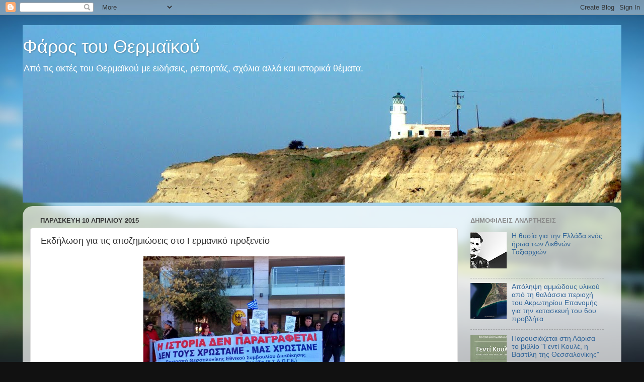

--- FILE ---
content_type: text/html; charset=UTF-8
request_url: https://farosthermaikou.blogspot.com/2015/04/blog-post_12.html
body_size: 20478
content:
<!DOCTYPE html>
<html class='v2' dir='ltr' lang='el'>
<head>
<link href='https://www.blogger.com/static/v1/widgets/335934321-css_bundle_v2.css' rel='stylesheet' type='text/css'/>
<meta content='width=1100' name='viewport'/>
<meta content='text/html; charset=UTF-8' http-equiv='Content-Type'/>
<meta content='blogger' name='generator'/>
<link href='https://farosthermaikou.blogspot.com/favicon.ico' rel='icon' type='image/x-icon'/>
<link href='http://farosthermaikou.blogspot.com/2015/04/blog-post_12.html' rel='canonical'/>
<link rel="alternate" type="application/atom+xml" title="Φάρος του Θερμαϊκού - Atom" href="https://farosthermaikou.blogspot.com/feeds/posts/default" />
<link rel="alternate" type="application/rss+xml" title="Φάρος του Θερμαϊκού - RSS" href="https://farosthermaikou.blogspot.com/feeds/posts/default?alt=rss" />
<link rel="service.post" type="application/atom+xml" title="Φάρος του Θερμαϊκού - Atom" href="https://www.blogger.com/feeds/434986419839653917/posts/default" />

<link rel="alternate" type="application/atom+xml" title="Φάρος του Θερμαϊκού - Atom" href="https://farosthermaikou.blogspot.com/feeds/6297542374552197989/comments/default" />
<!--Can't find substitution for tag [blog.ieCssRetrofitLinks]-->
<link href='https://blogger.googleusercontent.com/img/b/R29vZ2xl/AVvXsEibalW3d9u6P0DQpBWWm1OnoqnX6hmccps8uZwt6ess3iCdGv3cbf79dV9di_PJhOR5Jpw1zEjhJLPoYImqoqbEN0EYViu4GTd5pPx4dZsxcRT44zuM4UXdt8phv_2QbardP-1GkVxZTFU/s1600/1_23.jpg' rel='image_src'/>
<meta content='http://farosthermaikou.blogspot.com/2015/04/blog-post_12.html' property='og:url'/>
<meta content='Εκδήλωση για τις αποζημιώσεις στο Γερμανικό προξενείο' property='og:title'/>
<meta content='    Εκδήλωση για τη διεκδίκηση των γερμανικών κατοχικών οφειλών, πραγματοποιήθηκε έξω από το γερμανικό προξενείο στην Θεσσαλονίκη το πρωί τη...' property='og:description'/>
<meta content='https://blogger.googleusercontent.com/img/b/R29vZ2xl/AVvXsEibalW3d9u6P0DQpBWWm1OnoqnX6hmccps8uZwt6ess3iCdGv3cbf79dV9di_PJhOR5Jpw1zEjhJLPoYImqoqbEN0EYViu4GTd5pPx4dZsxcRT44zuM4UXdt8phv_2QbardP-1GkVxZTFU/w1200-h630-p-k-no-nu/1_23.jpg' property='og:image'/>
<title>Φάρος του Θερμαϊκού: Εκδήλωση για τις αποζημιώσεις στο Γερμανικό προξενείο</title>
<style id='page-skin-1' type='text/css'><!--
/*-----------------------------------------------
Blogger Template Style
Name:     Picture Window
Designer: Blogger
URL:      www.blogger.com
----------------------------------------------- */
/* Content
----------------------------------------------- */
body {
font: normal normal 15px Arial, Tahoma, Helvetica, FreeSans, sans-serif;
color: #333333;
background: #111111 url(//themes.googleusercontent.com/image?id=1OACCYOE0-eoTRTfsBuX1NMN9nz599ufI1Jh0CggPFA_sK80AGkIr8pLtYRpNUKPmwtEa) repeat-x fixed top center;
}
html body .region-inner {
min-width: 0;
max-width: 100%;
width: auto;
}
.content-outer {
font-size: 90%;
}
a:link {
text-decoration:none;
color: #336699;
}
a:visited {
text-decoration:none;
color: #6699cc;
}
a:hover {
text-decoration:underline;
color: #33aaff;
}
.content-outer {
background: transparent none repeat scroll top left;
-moz-border-radius: 0;
-webkit-border-radius: 0;
-goog-ms-border-radius: 0;
border-radius: 0;
-moz-box-shadow: 0 0 0 rgba(0, 0, 0, .15);
-webkit-box-shadow: 0 0 0 rgba(0, 0, 0, .15);
-goog-ms-box-shadow: 0 0 0 rgba(0, 0, 0, .15);
box-shadow: 0 0 0 rgba(0, 0, 0, .15);
margin: 20px auto;
}
.content-inner {
padding: 0;
}
/* Header
----------------------------------------------- */
.header-outer {
background: transparent none repeat-x scroll top left;
_background-image: none;
color: #ffffff;
-moz-border-radius: 0;
-webkit-border-radius: 0;
-goog-ms-border-radius: 0;
border-radius: 0;
}
.Header img, .Header #header-inner {
-moz-border-radius: 0;
-webkit-border-radius: 0;
-goog-ms-border-radius: 0;
border-radius: 0;
}
.header-inner .Header .titlewrapper,
.header-inner .Header .descriptionwrapper {
padding-left: 0;
padding-right: 0;
}
.Header h1 {
font: normal normal 36px Arial, Tahoma, Helvetica, FreeSans, sans-serif;
text-shadow: 1px 1px 3px rgba(0, 0, 0, 0.3);
}
.Header h1 a {
color: #ffffff;
}
.Header .description {
font-size: 130%;
}
/* Tabs
----------------------------------------------- */
.tabs-inner {
margin: .5em 20px 0;
padding: 0;
}
.tabs-inner .section {
margin: 0;
}
.tabs-inner .widget ul {
padding: 0;
background: transparent none repeat scroll bottom;
-moz-border-radius: 0;
-webkit-border-radius: 0;
-goog-ms-border-radius: 0;
border-radius: 0;
}
.tabs-inner .widget li {
border: none;
}
.tabs-inner .widget li a {
display: inline-block;
padding: .5em 1em;
margin-right: .25em;
color: #ffffff;
font: normal normal 15px Arial, Tahoma, Helvetica, FreeSans, sans-serif;
-moz-border-radius: 10px 10px 0 0;
-webkit-border-top-left-radius: 10px;
-webkit-border-top-right-radius: 10px;
-goog-ms-border-radius: 10px 10px 0 0;
border-radius: 10px 10px 0 0;
background: transparent url(https://resources.blogblog.com/blogblog/data/1kt/transparent/black50.png) repeat scroll top left;
border-right: 1px solid transparent;
}
.tabs-inner .widget li:first-child a {
padding-left: 1.25em;
-moz-border-radius-topleft: 10px;
-moz-border-radius-bottomleft: 0;
-webkit-border-top-left-radius: 10px;
-webkit-border-bottom-left-radius: 0;
-goog-ms-border-top-left-radius: 10px;
-goog-ms-border-bottom-left-radius: 0;
border-top-left-radius: 10px;
border-bottom-left-radius: 0;
}
.tabs-inner .widget li.selected a,
.tabs-inner .widget li a:hover {
position: relative;
z-index: 1;
background: transparent url(https://resources.blogblog.com/blogblog/data/1kt/transparent/white80.png) repeat scroll bottom;
color: #336699;
-moz-box-shadow: 0 0 3px rgba(0, 0, 0, .15);
-webkit-box-shadow: 0 0 3px rgba(0, 0, 0, .15);
-goog-ms-box-shadow: 0 0 3px rgba(0, 0, 0, .15);
box-shadow: 0 0 3px rgba(0, 0, 0, .15);
}
/* Headings
----------------------------------------------- */
h2 {
font: bold normal 13px Arial, Tahoma, Helvetica, FreeSans, sans-serif;
text-transform: uppercase;
color: #888888;
margin: .5em 0;
}
/* Main
----------------------------------------------- */
.main-outer {
background: transparent url(https://resources.blogblog.com/blogblog/data/1kt/transparent/white80.png) repeat scroll top left;
-moz-border-radius: 20px 20px 0 0;
-webkit-border-top-left-radius: 20px;
-webkit-border-top-right-radius: 20px;
-webkit-border-bottom-left-radius: 0;
-webkit-border-bottom-right-radius: 0;
-goog-ms-border-radius: 20px 20px 0 0;
border-radius: 20px 20px 0 0;
-moz-box-shadow: 0 1px 3px rgba(0, 0, 0, .15);
-webkit-box-shadow: 0 1px 3px rgba(0, 0, 0, .15);
-goog-ms-box-shadow: 0 1px 3px rgba(0, 0, 0, .15);
box-shadow: 0 1px 3px rgba(0, 0, 0, .15);
}
.main-inner {
padding: 15px 20px 20px;
}
.main-inner .column-center-inner {
padding: 0 0;
}
.main-inner .column-left-inner {
padding-left: 0;
}
.main-inner .column-right-inner {
padding-right: 0;
}
/* Posts
----------------------------------------------- */
h3.post-title {
margin: 0;
font: normal normal 18px Arial, Tahoma, Helvetica, FreeSans, sans-serif;
}
.comments h4 {
margin: 1em 0 0;
font: normal normal 18px Arial, Tahoma, Helvetica, FreeSans, sans-serif;
}
.date-header span {
color: #333333;
}
.post-outer {
background-color: #ffffff;
border: solid 1px #dddddd;
-moz-border-radius: 5px;
-webkit-border-radius: 5px;
border-radius: 5px;
-goog-ms-border-radius: 5px;
padding: 15px 20px;
margin: 0 -20px 20px;
}
.post-body {
line-height: 1.4;
font-size: 110%;
position: relative;
}
.post-header {
margin: 0 0 1.5em;
color: #999999;
line-height: 1.6;
}
.post-footer {
margin: .5em 0 0;
color: #999999;
line-height: 1.6;
}
#blog-pager {
font-size: 140%
}
#comments .comment-author {
padding-top: 1.5em;
border-top: dashed 1px #ccc;
border-top: dashed 1px rgba(128, 128, 128, .5);
background-position: 0 1.5em;
}
#comments .comment-author:first-child {
padding-top: 0;
border-top: none;
}
.avatar-image-container {
margin: .2em 0 0;
}
/* Comments
----------------------------------------------- */
.comments .comments-content .icon.blog-author {
background-repeat: no-repeat;
background-image: url([data-uri]);
}
.comments .comments-content .loadmore a {
border-top: 1px solid #33aaff;
border-bottom: 1px solid #33aaff;
}
.comments .continue {
border-top: 2px solid #33aaff;
}
/* Widgets
----------------------------------------------- */
.widget ul, .widget #ArchiveList ul.flat {
padding: 0;
list-style: none;
}
.widget ul li, .widget #ArchiveList ul.flat li {
border-top: dashed 1px #ccc;
border-top: dashed 1px rgba(128, 128, 128, .5);
}
.widget ul li:first-child, .widget #ArchiveList ul.flat li:first-child {
border-top: none;
}
.widget .post-body ul {
list-style: disc;
}
.widget .post-body ul li {
border: none;
}
/* Footer
----------------------------------------------- */
.footer-outer {
color:#cccccc;
background: transparent url(https://resources.blogblog.com/blogblog/data/1kt/transparent/black50.png) repeat scroll top left;
-moz-border-radius: 0 0 20px 20px;
-webkit-border-top-left-radius: 0;
-webkit-border-top-right-radius: 0;
-webkit-border-bottom-left-radius: 20px;
-webkit-border-bottom-right-radius: 20px;
-goog-ms-border-radius: 0 0 20px 20px;
border-radius: 0 0 20px 20px;
-moz-box-shadow: 0 1px 3px rgba(0, 0, 0, .15);
-webkit-box-shadow: 0 1px 3px rgba(0, 0, 0, .15);
-goog-ms-box-shadow: 0 1px 3px rgba(0, 0, 0, .15);
box-shadow: 0 1px 3px rgba(0, 0, 0, .15);
}
.footer-inner {
padding: 10px 20px 20px;
}
.footer-outer a {
color: #99ccee;
}
.footer-outer a:visited {
color: #77aaee;
}
.footer-outer a:hover {
color: #33aaff;
}
.footer-outer .widget h2 {
color: #aaaaaa;
}
/* Mobile
----------------------------------------------- */
html body.mobile {
height: auto;
}
html body.mobile {
min-height: 480px;
background-size: 100% auto;
}
.mobile .body-fauxcolumn-outer {
background: transparent none repeat scroll top left;
}
html .mobile .mobile-date-outer, html .mobile .blog-pager {
border-bottom: none;
background: transparent url(https://resources.blogblog.com/blogblog/data/1kt/transparent/white80.png) repeat scroll top left;
margin-bottom: 10px;
}
.mobile .date-outer {
background: transparent url(https://resources.blogblog.com/blogblog/data/1kt/transparent/white80.png) repeat scroll top left;
}
.mobile .header-outer, .mobile .main-outer,
.mobile .post-outer, .mobile .footer-outer {
-moz-border-radius: 0;
-webkit-border-radius: 0;
-goog-ms-border-radius: 0;
border-radius: 0;
}
.mobile .content-outer,
.mobile .main-outer,
.mobile .post-outer {
background: inherit;
border: none;
}
.mobile .content-outer {
font-size: 100%;
}
.mobile-link-button {
background-color: #336699;
}
.mobile-link-button a:link, .mobile-link-button a:visited {
color: #ffffff;
}
.mobile-index-contents {
color: #333333;
}
.mobile .tabs-inner .PageList .widget-content {
background: transparent url(https://resources.blogblog.com/blogblog/data/1kt/transparent/white80.png) repeat scroll bottom;
color: #336699;
}
.mobile .tabs-inner .PageList .widget-content .pagelist-arrow {
border-left: 1px solid transparent;
}

--></style>
<style id='template-skin-1' type='text/css'><!--
body {
min-width: 1190px;
}
.content-outer, .content-fauxcolumn-outer, .region-inner {
min-width: 1190px;
max-width: 1190px;
_width: 1190px;
}
.main-inner .columns {
padding-left: 0;
padding-right: 310px;
}
.main-inner .fauxcolumn-center-outer {
left: 0;
right: 310px;
/* IE6 does not respect left and right together */
_width: expression(this.parentNode.offsetWidth -
parseInt("0") -
parseInt("310px") + 'px');
}
.main-inner .fauxcolumn-left-outer {
width: 0;
}
.main-inner .fauxcolumn-right-outer {
width: 310px;
}
.main-inner .column-left-outer {
width: 0;
right: 100%;
margin-left: -0;
}
.main-inner .column-right-outer {
width: 310px;
margin-right: -310px;
}
#layout {
min-width: 0;
}
#layout .content-outer {
min-width: 0;
width: 800px;
}
#layout .region-inner {
min-width: 0;
width: auto;
}
body#layout div.add_widget {
padding: 8px;
}
body#layout div.add_widget a {
margin-left: 32px;
}
--></style>
<style>
    body {background-image:url(\/\/themes.googleusercontent.com\/image?id=1OACCYOE0-eoTRTfsBuX1NMN9nz599ufI1Jh0CggPFA_sK80AGkIr8pLtYRpNUKPmwtEa);}
    
@media (max-width: 200px) { body {background-image:url(\/\/themes.googleusercontent.com\/image?id=1OACCYOE0-eoTRTfsBuX1NMN9nz599ufI1Jh0CggPFA_sK80AGkIr8pLtYRpNUKPmwtEa&options=w200);}}
@media (max-width: 400px) and (min-width: 201px) { body {background-image:url(\/\/themes.googleusercontent.com\/image?id=1OACCYOE0-eoTRTfsBuX1NMN9nz599ufI1Jh0CggPFA_sK80AGkIr8pLtYRpNUKPmwtEa&options=w400);}}
@media (max-width: 800px) and (min-width: 401px) { body {background-image:url(\/\/themes.googleusercontent.com\/image?id=1OACCYOE0-eoTRTfsBuX1NMN9nz599ufI1Jh0CggPFA_sK80AGkIr8pLtYRpNUKPmwtEa&options=w800);}}
@media (max-width: 1200px) and (min-width: 801px) { body {background-image:url(\/\/themes.googleusercontent.com\/image?id=1OACCYOE0-eoTRTfsBuX1NMN9nz599ufI1Jh0CggPFA_sK80AGkIr8pLtYRpNUKPmwtEa&options=w1200);}}
/* Last tag covers anything over one higher than the previous max-size cap. */
@media (min-width: 1201px) { body {background-image:url(\/\/themes.googleusercontent.com\/image?id=1OACCYOE0-eoTRTfsBuX1NMN9nz599ufI1Jh0CggPFA_sK80AGkIr8pLtYRpNUKPmwtEa&options=w1600);}}
  </style>
<link href='https://www.blogger.com/dyn-css/authorization.css?targetBlogID=434986419839653917&amp;zx=2d209f0a-3aa1-4829-bfe4-dd3ae9cba1fa' media='none' onload='if(media!=&#39;all&#39;)media=&#39;all&#39;' rel='stylesheet'/><noscript><link href='https://www.blogger.com/dyn-css/authorization.css?targetBlogID=434986419839653917&amp;zx=2d209f0a-3aa1-4829-bfe4-dd3ae9cba1fa' rel='stylesheet'/></noscript>
<meta name='google-adsense-platform-account' content='ca-host-pub-1556223355139109'/>
<meta name='google-adsense-platform-domain' content='blogspot.com'/>

</head>
<body class='loading variant-open'>
<div class='navbar section' id='navbar' name='Navbar'><div class='widget Navbar' data-version='1' id='Navbar1'><script type="text/javascript">
    function setAttributeOnload(object, attribute, val) {
      if(window.addEventListener) {
        window.addEventListener('load',
          function(){ object[attribute] = val; }, false);
      } else {
        window.attachEvent('onload', function(){ object[attribute] = val; });
      }
    }
  </script>
<div id="navbar-iframe-container"></div>
<script type="text/javascript" src="https://apis.google.com/js/platform.js"></script>
<script type="text/javascript">
      gapi.load("gapi.iframes:gapi.iframes.style.bubble", function() {
        if (gapi.iframes && gapi.iframes.getContext) {
          gapi.iframes.getContext().openChild({
              url: 'https://www.blogger.com/navbar/434986419839653917?po\x3d6297542374552197989\x26origin\x3dhttps://farosthermaikou.blogspot.com',
              where: document.getElementById("navbar-iframe-container"),
              id: "navbar-iframe"
          });
        }
      });
    </script><script type="text/javascript">
(function() {
var script = document.createElement('script');
script.type = 'text/javascript';
script.src = '//pagead2.googlesyndication.com/pagead/js/google_top_exp.js';
var head = document.getElementsByTagName('head')[0];
if (head) {
head.appendChild(script);
}})();
</script>
</div></div>
<div class='body-fauxcolumns'>
<div class='fauxcolumn-outer body-fauxcolumn-outer'>
<div class='cap-top'>
<div class='cap-left'></div>
<div class='cap-right'></div>
</div>
<div class='fauxborder-left'>
<div class='fauxborder-right'></div>
<div class='fauxcolumn-inner'>
</div>
</div>
<div class='cap-bottom'>
<div class='cap-left'></div>
<div class='cap-right'></div>
</div>
</div>
</div>
<div class='content'>
<div class='content-fauxcolumns'>
<div class='fauxcolumn-outer content-fauxcolumn-outer'>
<div class='cap-top'>
<div class='cap-left'></div>
<div class='cap-right'></div>
</div>
<div class='fauxborder-left'>
<div class='fauxborder-right'></div>
<div class='fauxcolumn-inner'>
</div>
</div>
<div class='cap-bottom'>
<div class='cap-left'></div>
<div class='cap-right'></div>
</div>
</div>
</div>
<div class='content-outer'>
<div class='content-cap-top cap-top'>
<div class='cap-left'></div>
<div class='cap-right'></div>
</div>
<div class='fauxborder-left content-fauxborder-left'>
<div class='fauxborder-right content-fauxborder-right'></div>
<div class='content-inner'>
<header>
<div class='header-outer'>
<div class='header-cap-top cap-top'>
<div class='cap-left'></div>
<div class='cap-right'></div>
</div>
<div class='fauxborder-left header-fauxborder-left'>
<div class='fauxborder-right header-fauxborder-right'></div>
<div class='region-inner header-inner'>
<div class='header section' id='header' name='Κεφαλίδα'><div class='widget Header' data-version='1' id='Header1'>
<div id='header-inner' style='background-image: url("https://blogger.googleusercontent.com/img/b/R29vZ2xl/AVvXsEjmb8PFh1n1_8RD6l-elLmlDG95cUIOIJcsOmPA9ZWBy2piLXoJG_J0mBAlCJUWj4ivvBzo10izPbXNe1mZaXBZGHbfvP08iuyCl4db2WWNY9YFk2KuFlourxvj3onWC71t6gcNctgH_yg/s1600/Faros+karampoyrnoy2.jpg"); background-position: left; min-height: 353px; _height: 353px; background-repeat: no-repeat; '>
<div class='titlewrapper' style='background: transparent'>
<h1 class='title' style='background: transparent; border-width: 0px'>
<a href='https://farosthermaikou.blogspot.com/'>
Φάρος του Θερμαϊκού
</a>
</h1>
</div>
<div class='descriptionwrapper'>
<p class='description'><span>Από τις ακτές του Θερμαϊκού με ειδήσεις, ρεπορτάζ, σχόλια αλλά και ιστορικά θέματα.</span></p>
</div>
</div>
</div></div>
</div>
</div>
<div class='header-cap-bottom cap-bottom'>
<div class='cap-left'></div>
<div class='cap-right'></div>
</div>
</div>
</header>
<div class='tabs-outer'>
<div class='tabs-cap-top cap-top'>
<div class='cap-left'></div>
<div class='cap-right'></div>
</div>
<div class='fauxborder-left tabs-fauxborder-left'>
<div class='fauxborder-right tabs-fauxborder-right'></div>
<div class='region-inner tabs-inner'>
<div class='tabs no-items section' id='crosscol' name='Σε όλες τις στήλες'></div>
<div class='tabs no-items section' id='crosscol-overflow' name='Cross-Column 2'></div>
</div>
</div>
<div class='tabs-cap-bottom cap-bottom'>
<div class='cap-left'></div>
<div class='cap-right'></div>
</div>
</div>
<div class='main-outer'>
<div class='main-cap-top cap-top'>
<div class='cap-left'></div>
<div class='cap-right'></div>
</div>
<div class='fauxborder-left main-fauxborder-left'>
<div class='fauxborder-right main-fauxborder-right'></div>
<div class='region-inner main-inner'>
<div class='columns fauxcolumns'>
<div class='fauxcolumn-outer fauxcolumn-center-outer'>
<div class='cap-top'>
<div class='cap-left'></div>
<div class='cap-right'></div>
</div>
<div class='fauxborder-left'>
<div class='fauxborder-right'></div>
<div class='fauxcolumn-inner'>
</div>
</div>
<div class='cap-bottom'>
<div class='cap-left'></div>
<div class='cap-right'></div>
</div>
</div>
<div class='fauxcolumn-outer fauxcolumn-left-outer'>
<div class='cap-top'>
<div class='cap-left'></div>
<div class='cap-right'></div>
</div>
<div class='fauxborder-left'>
<div class='fauxborder-right'></div>
<div class='fauxcolumn-inner'>
</div>
</div>
<div class='cap-bottom'>
<div class='cap-left'></div>
<div class='cap-right'></div>
</div>
</div>
<div class='fauxcolumn-outer fauxcolumn-right-outer'>
<div class='cap-top'>
<div class='cap-left'></div>
<div class='cap-right'></div>
</div>
<div class='fauxborder-left'>
<div class='fauxborder-right'></div>
<div class='fauxcolumn-inner'>
</div>
</div>
<div class='cap-bottom'>
<div class='cap-left'></div>
<div class='cap-right'></div>
</div>
</div>
<!-- corrects IE6 width calculation -->
<div class='columns-inner'>
<div class='column-center-outer'>
<div class='column-center-inner'>
<div class='main section' id='main' name='Κύριος'><div class='widget Blog' data-version='1' id='Blog1'>
<div class='blog-posts hfeed'>

          <div class="date-outer">
        
<h2 class='date-header'><span>Παρασκευή 10 Απριλίου 2015</span></h2>

          <div class="date-posts">
        
<div class='post-outer'>
<div class='post hentry uncustomized-post-template' itemprop='blogPost' itemscope='itemscope' itemtype='http://schema.org/BlogPosting'>
<meta content='https://blogger.googleusercontent.com/img/b/R29vZ2xl/AVvXsEibalW3d9u6P0DQpBWWm1OnoqnX6hmccps8uZwt6ess3iCdGv3cbf79dV9di_PJhOR5Jpw1zEjhJLPoYImqoqbEN0EYViu4GTd5pPx4dZsxcRT44zuM4UXdt8phv_2QbardP-1GkVxZTFU/s1600/1_23.jpg' itemprop='image_url'/>
<meta content='434986419839653917' itemprop='blogId'/>
<meta content='6297542374552197989' itemprop='postId'/>
<a name='6297542374552197989'></a>
<h3 class='post-title entry-title' itemprop='name'>
Εκδήλωση για τις αποζημιώσεις στο Γερμανικό προξενείο
</h3>
<div class='post-header'>
<div class='post-header-line-1'></div>
</div>
<div class='post-body entry-content' id='post-body-6297542374552197989' itemprop='description articleBody'>
<div dir="ltr" style="text-align: left;" trbidi="on">
<div class="separator" style="clear: both; text-align: center;">
<a href="https://blogger.googleusercontent.com/img/b/R29vZ2xl/AVvXsEibalW3d9u6P0DQpBWWm1OnoqnX6hmccps8uZwt6ess3iCdGv3cbf79dV9di_PJhOR5Jpw1zEjhJLPoYImqoqbEN0EYViu4GTd5pPx4dZsxcRT44zuM4UXdt8phv_2QbardP-1GkVxZTFU/s1600/1_23.jpg" imageanchor="1" style="margin-left: 1em; margin-right: 1em;"><img border="0" height="300" src="https://blogger.googleusercontent.com/img/b/R29vZ2xl/AVvXsEibalW3d9u6P0DQpBWWm1OnoqnX6hmccps8uZwt6ess3iCdGv3cbf79dV9di_PJhOR5Jpw1zEjhJLPoYImqoqbEN0EYViu4GTd5pPx4dZsxcRT44zuM4UXdt8phv_2QbardP-1GkVxZTFU/s1600/1_23.jpg" width="400" /></a></div>
<div style="margin-bottom: 18.0pt; margin-left: 0cm; margin-right: 0cm; margin-top: 0cm; mso-line-height-alt: 9.4pt; vertical-align: baseline;">
<span style="background-attachment: initial; background-clip: initial; background-color: white; background-image: initial; background-origin: initial; background-position: initial; background-repeat: initial; background-size: initial; font-family: Arial, sans-serif;">Εκδήλωση για τη διεκδίκηση των
γερμανικών κατοχικών οφειλών, πραγματοποιήθηκε έξω από το γερμανικό προξενείο
στην Θεσσαλονίκη το πρωί της Μ. Παρασκευής 10 Απριλίου, με αφορμή την μαύρη
επέτειο της κατάληψης από τους Ναζί της Θεσσαλονίκης, στις 9 Απριλίου του 1941.</span></div>
<a name="more"></a><o:p></o:p><br />
<div style="font-style: inherit; margin-bottom: 18.0pt; margin-left: 0cm; margin-right: 0cm; margin-top: 0cm; mso-line-height-alt: 9.4pt; vertical-align: baseline;">
<span style="background-attachment: initial; background-clip: initial; background-color: white; background-image: initial; background-origin: initial; background-position: initial; background-repeat: initial; background-size: initial; font-family: Arial, sans-serif;">Το πανό της
Επιτροπής Θεσσαλονίκης του Εθνικού Συμβουλίου Διεκδίκησης Οφειλών της Γερμανίας
στην Ελλάδα έγραφε &#171;Η ιστορία δεν παραγράφεται. Δεν τους χρωστάμε, μας
χρωστάνε&#187;.<o:p></o:p></span></div>
<div style="font-style: inherit; margin-bottom: 18.0pt; margin-left: 0cm; margin-right: 0cm; margin-top: 0cm; mso-line-height-alt: 9.4pt; vertical-align: baseline;">
<span style="background-attachment: initial; background-clip: initial; background-color: white; background-image: initial; background-origin: initial; background-position: initial; background-repeat: initial; background-size: initial; font-family: Arial, sans-serif;">Η Θεσσαλονίκη είναι
μέλος του Δικτύου Μαρτυρικών Χωριών και Πόλων 1941-1945 διότι υπέστη μια
βάρβαρη επιδρομή. Εξοντώθηκε από την ναζιστική κατοχή το εβραϊκό της στοιχείο
της και όχι μόνο.<o:p></o:p></span></div>
<div style="font-style: inherit; margin-bottom: 18.0pt; margin-left: 0cm; margin-right: 0cm; margin-top: 0cm; mso-line-height-alt: 9.4pt; vertical-align: baseline;">
<span style="background-attachment: initial; background-clip: initial; background-color: white; background-image: initial; background-origin: initial; background-position: initial; background-repeat: initial; background-size: initial; font-family: Arial, sans-serif;">Χαρακτηριστικά 1,5
δις λίτρα καταβλήθηκαν από την εβραϊκή κοινότητα για να σώσει τα μέλη της από
τα καταναγκαστικά έργα, ενώ εκταμιεύθηκαν σημαντικά ποσά από τα ταμεία του
Δήμου Θεσσαλονίκης, κατ&#8217; εντολή των κατοχικών δυνάμεων και με την σύμπραξη του
τότε Δημάρχου Μερκουρίου.<o:p></o:p></span></div>
<div style="font-style: inherit; margin-bottom: 18.0pt; margin-left: 0cm; margin-right: 0cm; margin-top: 0cm; mso-line-height-alt: 9.4pt; vertical-align: baseline;">
<span style="background-attachment: initial; background-clip: initial; background-color: white; background-image: initial; background-origin: initial; background-position: initial; background-repeat: initial; background-size: initial; font-family: Arial, sans-serif;">Το παρών έδωσαν η
βουλευτίνα του ΣΥΡΙΖΑ Βούλα Τεκτονίδου, ο βουλευτής του ΣΥΡΙΖΑ Τριαντάφυλλος
Μηταφίδης, καθώς και η δημοτικός σύμβουλος και επικεφαλής της κίνησης
&#171;Θεσσαλονίκη Ανοιχτή Πόλη&#187;, Ρία Καλφακάκου.<o:p></o:p></span></div>
<div style="font-style: inherit; margin-bottom: 18.0pt; margin-left: 0cm; margin-right: 0cm; margin-top: 0cm; mso-line-height-alt: 9.4pt; vertical-align: baseline;">
<span style="background-attachment: initial; background-clip: initial; background-color: white; background-image: initial; background-origin: initial; background-position: initial; background-repeat: initial; background-size: initial; font-family: Arial, sans-serif;">&#171;Διεκδικούμε τις
γερμανικές κατοχικές οφειλές προς την Ελλάδα διότι η ιστορία και τα εγκλήματα
δεν παραγράφονται. Η χώρα και τα θύματα ζητούν απονομή δικαιοσύνης μετά από 72
χρόνια. Η πόλη αυτή έχει τις δικές τις ιδιαίτερες διεκδικήσεις&#187; δήλωσε
χαρακτηριστικά ο βουλευτής του ΣΥΡΙΖΑ, Τ. Μηταφίδης.<o:p></o:p></span></div>
<div style="font-style: inherit; margin-bottom: 18.0pt; margin-left: 0cm; margin-right: 0cm; margin-top: 0cm; mso-line-height-alt: 9.4pt; vertical-align: baseline;">
<span style="background-attachment: initial; background-clip: initial; background-color: white; background-image: initial; background-origin: initial; background-position: initial; background-repeat: initial; background-size: initial; font-family: Arial, sans-serif;">&#171;Η διεκδίκηση αυτή
δεν έχει καμία σχέση με τα σημερινά χρέη της χώρας. Επαναλαμβάνω αυτό που έχει
πει ο Μανώλης Γλέζος, &#171;Και ένα μάρκο αν ήταν θα το είχαμε διεκδικήσει&#187;&#187; τόνισε
ο Τ. Μηταφίδης.<o:p></o:p></span></div>
<div style="font-style: inherit; margin-bottom: 18.0pt; margin-left: 0cm; margin-right: 0cm; margin-top: 0cm; mso-line-height-alt: 9.4pt; vertical-align: baseline;">
<span style="background-attachment: initial; background-clip: initial; background-color: white; background-image: initial; background-origin: initial; background-position: initial; background-repeat: initial; background-size: initial; font-family: Arial, sans-serif;">&#171;Μετά τη συγκρότηση
της επιτροπής διεκδικήσεων είμαστε σε σωστό δρόμο, πράγματα που έπρεπε να
γίνουν εδώ και πολλά χρόνια, έστω και τώρα δεν είναι αργά&#187; δήλωσε η βουλευτίνα
του ΣΥΡΙΖΑ, Β. Τεκτονίδου.<o:p></o:p></span></div>
<div style="font-style: inherit; margin-bottom: 18.0pt; margin-left: 0cm; margin-right: 0cm; margin-top: 0cm; mso-line-height-alt: 9.4pt; vertical-align: baseline;">
<span style="background-attachment: initial; background-clip: initial; background-color: white; background-image: initial; background-origin: initial; background-position: initial; background-repeat: initial; background-size: initial; font-family: Arial, sans-serif;">&#171;Η χθεσινή μέρα
είναι μια θλιβερή επέτειος, αλλά και μια ευκαιρία για να νιώσουμε δικαιωμένοι
για τις θυσίες του ελληνικού λαού στην περίοδο της κατοχής, ώστε να
διεκδικήσουμε με μεγαλύτερο πάθος τις γερμανικές αποζημιώσεις που δικαιούμαστε,
τις οποίες ζητάμε από το γερμανικό κράτος, κάτι που έχει συμβεί σε όλα τα άλλα
κράτη στα οποία εισέβαλε&#187; δήλωσε η επικεφαλής της &#171;Θεσσαλονίκη Ανοιχτή Πόλη&#187;,
Ρία Καλφακάκου.<o:p></o:p></span></div>
<div style="font-style: inherit; margin-bottom: 18.0pt; margin-left: 0cm; margin-right: 0cm; margin-top: 0cm; mso-line-height-alt: 9.4pt; vertical-align: baseline;">
<span style="background-attachment: initial; background-clip: initial; background-color: white; background-image: initial; background-origin: initial; background-position: initial; background-repeat: initial; background-size: initial; font-family: Arial, sans-serif;">&#171;Η Ελλάδα
δικαιούται και αυτή να ζητήσει πίσω τις αποζημιώσεις, τα αναγκαστικά δάνεια και
όλα όσα δικαιούται&#187; τόνισε χαρακτηριστικά.<o:p></o:p></span></div>
<br />
<div style="margin-bottom: 18.0pt; margin-left: 0cm; margin-right: 0cm; margin-top: 0cm; mso-line-height-alt: 9.4pt; vertical-align: baseline;">
<span style="background-color: white;"><span style="background-attachment: initial; background-clip: initial; background-image: initial; background-origin: initial; background-position: initial; background-repeat: initial; background-size: initial; font-family: Arial, sans-serif;">Πηγή: </span><span lang="EN-US" style="background-attachment: initial; background-clip: initial; background-image: initial; background-origin: initial; background-position: initial; background-repeat: initial; background-size: initial; font-family: Arial, sans-serif;">Alterthess.gr</span></span><span lang="EN-US" style="background: #CCCCCC; font-family: &quot;Arial&quot;,&quot;sans-serif&quot;;"> </span><span style="background: #CCCCCC; font-family: &quot;Arial&quot;,&quot;sans-serif&quot;;"><o:p></o:p></span></div>
</div>
<div style='clear: both;'></div>
</div>
<div class='post-footer'>
<div class='post-footer-line post-footer-line-1'>
<span class='post-author vcard'>
Αναρτήθηκε από
<span class='fn' itemprop='author' itemscope='itemscope' itemtype='http://schema.org/Person'>
<meta content='https://www.blogger.com/profile/13376031440011507337' itemprop='url'/>
<a class='g-profile' href='https://www.blogger.com/profile/13376031440011507337' rel='author' title='author profile'>
<span itemprop='name'>Σπύρος Κουζινόπουλος</span>
</a>
</span>
</span>
<span class='post-timestamp'>
στις
<meta content='http://farosthermaikou.blogspot.com/2015/04/blog-post_12.html' itemprop='url'/>
<a class='timestamp-link' href='https://farosthermaikou.blogspot.com/2015/04/blog-post_12.html' rel='bookmark' title='permanent link'><abbr class='published' itemprop='datePublished' title='2015-04-10T22:00:00+03:00'>10:00&#8239;μ.μ.</abbr></a>
</span>
<span class='post-comment-link'>
</span>
<span class='post-icons'>
<span class='item-action'>
<a href='https://www.blogger.com/email-post/434986419839653917/6297542374552197989' title='Αποστολή ανάρτησης'>
<img alt='' class='icon-action' height='13' src='https://resources.blogblog.com/img/icon18_email.gif' width='18'/>
</a>
</span>
<span class='item-control blog-admin pid-1908727052'>
<a href='https://www.blogger.com/post-edit.g?blogID=434986419839653917&postID=6297542374552197989&from=pencil' title='Επεξεργασία ανάρτησης'>
<img alt='' class='icon-action' height='18' src='https://resources.blogblog.com/img/icon18_edit_allbkg.gif' width='18'/>
</a>
</span>
</span>
<div class='post-share-buttons goog-inline-block'>
<a class='goog-inline-block share-button sb-email' href='https://www.blogger.com/share-post.g?blogID=434986419839653917&postID=6297542374552197989&target=email' target='_blank' title='Αποστολή με μήνυμα ηλεκτρονικού ταχυδρομείου
'><span class='share-button-link-text'>Αποστολή με μήνυμα ηλεκτρονικού ταχυδρομείου
</span></a><a class='goog-inline-block share-button sb-blog' href='https://www.blogger.com/share-post.g?blogID=434986419839653917&postID=6297542374552197989&target=blog' onclick='window.open(this.href, "_blank", "height=270,width=475"); return false;' target='_blank' title='BlogThis!'><span class='share-button-link-text'>BlogThis!</span></a><a class='goog-inline-block share-button sb-twitter' href='https://www.blogger.com/share-post.g?blogID=434986419839653917&postID=6297542374552197989&target=twitter' target='_blank' title='Κοινοποίηση στο X'><span class='share-button-link-text'>Κοινοποίηση στο X</span></a><a class='goog-inline-block share-button sb-facebook' href='https://www.blogger.com/share-post.g?blogID=434986419839653917&postID=6297542374552197989&target=facebook' onclick='window.open(this.href, "_blank", "height=430,width=640"); return false;' target='_blank' title='Μοιραστείτε το στο Facebook'><span class='share-button-link-text'>Μοιραστείτε το στο Facebook</span></a><a class='goog-inline-block share-button sb-pinterest' href='https://www.blogger.com/share-post.g?blogID=434986419839653917&postID=6297542374552197989&target=pinterest' target='_blank' title='Κοινοποίηση στο Pinterest'><span class='share-button-link-text'>Κοινοποίηση στο Pinterest</span></a>
</div>
</div>
<div class='post-footer-line post-footer-line-2'>
<span class='post-labels'>
Ετικέτες
<a href='https://farosthermaikou.blogspot.com/search/label/%CE%93%CE%B5%CF%81%CE%BC%CE%B1%CE%BD%CE%AF%CE%B1' rel='tag'>Γερμανία</a>,
<a href='https://farosthermaikou.blogspot.com/search/label/%CE%B5%CF%80%CE%B1%CE%BD%CE%BF%CF%81%CE%B8%CF%8E%CF%83%CE%B5%CE%B9%CF%82' rel='tag'>επανορθώσεις</a>,
<a href='https://farosthermaikou.blogspot.com/search/label/%CE%9C%CE%B7%CF%84%CE%B1%CF%86%CE%AF%CE%B4%CE%B7%CF%82' rel='tag'>Μηταφίδης</a>,
<a href='https://farosthermaikou.blogspot.com/search/label/%CE%9D%CE%B1%CE%B6%CE%AF' rel='tag'>Ναζί</a>,
<a href='https://farosthermaikou.blogspot.com/search/label/%CF%80%CE%BF%CE%BB%CE%B5%CE%BC%CE%B9%CE%BA%CE%AD%CF%82%20%CE%B1%CF%80%CE%BF%CE%B6%CE%B7%CE%BC%CE%B9%CF%8E%CF%83%CE%B5%CE%B9%CF%82' rel='tag'>πολεμικές αποζημιώσεις</a>,
<a href='https://farosthermaikou.blogspot.com/search/label/%CE%A0%CF%81%CE%BF%CE%BE%CE%B5%CE%BD%CE%B5%CE%AF%CE%BF' rel='tag'>Προξενείο</a>
</span>
</div>
<div class='post-footer-line post-footer-line-3'>
<span class='post-location'>
</span>
</div>
</div>
</div>
<div class='comments' id='comments'>
<a name='comments'></a>
<h4>Δεν υπάρχουν σχόλια:</h4>
<div id='Blog1_comments-block-wrapper'>
<dl class='avatar-comment-indent' id='comments-block'>
</dl>
</div>
<p class='comment-footer'>
<div class='comment-form'>
<a name='comment-form'></a>
<h4 id='comment-post-message'>Δημοσίευση σχολίου</h4>
<p>
</p>
<p>Σημείωση: Μόνο ένα μέλος αυτού του ιστολογίου μπορεί να αναρτήσει σχόλιο.</p>
<a href='https://www.blogger.com/comment/frame/434986419839653917?po=6297542374552197989&hl=el&saa=85391&origin=https://farosthermaikou.blogspot.com' id='comment-editor-src'></a>
<iframe allowtransparency='true' class='blogger-iframe-colorize blogger-comment-from-post' frameborder='0' height='410px' id='comment-editor' name='comment-editor' src='' width='100%'></iframe>
<script src='https://www.blogger.com/static/v1/jsbin/2830521187-comment_from_post_iframe.js' type='text/javascript'></script>
<script type='text/javascript'>
      BLOG_CMT_createIframe('https://www.blogger.com/rpc_relay.html');
    </script>
</div>
</p>
</div>
</div>

        </div></div>
      
</div>
<div class='blog-pager' id='blog-pager'>
<span id='blog-pager-newer-link'>
<a class='blog-pager-newer-link' href='https://farosthermaikou.blogspot.com/2015/04/1000.html' id='Blog1_blog-pager-newer-link' title='Νεότερη ανάρτηση'>Νεότερη ανάρτηση</a>
</span>
<span id='blog-pager-older-link'>
<a class='blog-pager-older-link' href='https://farosthermaikou.blogspot.com/2015/04/blog-post_59.html' id='Blog1_blog-pager-older-link' title='Παλαιότερη Ανάρτηση'>Παλαιότερη Ανάρτηση</a>
</span>
<a class='home-link' href='https://farosthermaikou.blogspot.com/'>Αρχική σελίδα</a>
</div>
<div class='clear'></div>
<div class='post-feeds'>
<div class='feed-links'>
Εγγραφή σε:
<a class='feed-link' href='https://farosthermaikou.blogspot.com/feeds/6297542374552197989/comments/default' target='_blank' type='application/atom+xml'>Σχόλια ανάρτησης (Atom)</a>
</div>
</div>
</div></div>
</div>
</div>
<div class='column-left-outer'>
<div class='column-left-inner'>
<aside>
</aside>
</div>
</div>
<div class='column-right-outer'>
<div class='column-right-inner'>
<aside>
<div class='sidebar section' id='sidebar-right-1'><div class='widget PopularPosts' data-version='1' id='PopularPosts1'>
<h2>Δημοφιλείς αναρτήσεις</h2>
<div class='widget-content popular-posts'>
<ul>
<li>
<div class='item-thumbnail-only'>
<div class='item-thumbnail'>
<a href='https://farosthermaikou.blogspot.com/2023/01/blog-post_15.html' target='_blank'>
<img alt='' border='0' src='https://blogger.googleusercontent.com/img/b/R29vZ2xl/AVvXsEjNtI2higsKPlpcvpd8WAmZOopSJgS-Ltf4XWO0_U5P9c1SBLjZe_j2Yypj9i8sm4VediDJpW8DQOYnFs1pEnWqB0Z4EvW8rdSuHAYOqNlP49LNAE6cnuE5FKQEXt4o3e_-eSe2fu6lFKy7r8mqudQuuvfJ-vHA9T6Ybeyb0ZfxawptBJGJzAszEjb9tQ/w72-h72-p-k-no-nu/01.jpg'/>
</a>
</div>
<div class='item-title'><a href='https://farosthermaikou.blogspot.com/2023/01/blog-post_15.html'>Η θυσία για την Ελλάδα ενός ήρωα των Διεθνών Ταξιαρχιών</a></div>
</div>
<div style='clear: both;'></div>
</li>
<li>
<div class='item-thumbnail-only'>
<div class='item-thumbnail'>
<a href='https://farosthermaikou.blogspot.com/2026/01/6.html' target='_blank'>
<img alt='' border='0' src='https://blogger.googleusercontent.com/img/b/R29vZ2xl/AVvXsEhTX8TvovJgHuCpwTRdlgjPhb1oJ-fp9Q8WVXveXSSCGRcs8cHmqwFgcN9qXH4hnc0fgRerbNYpgfZktbvCJr0Fe_SRvE3RCYMK3xfUWjoX7fHp2K2_TWrJBbA94Tm11UZR1xD2GXWIXRHmUp1Qhsgtvru7baAU3gKnNE4iBzxeu49dTsZbGTmYT56mn9BF/w72-h72-p-k-no-nu/EPANOMI-758x518.png'/>
</a>
</div>
<div class='item-title'><a href='https://farosthermaikou.blogspot.com/2026/01/6.html'>Απόληψη αμμώδους υλικού από τη θαλάσσια περιοχή του Ακρωτηρίου Επανομής για την κατασκευή του 6ου προβλήτα</a></div>
</div>
<div style='clear: both;'></div>
</li>
<li>
<div class='item-thumbnail-only'>
<div class='item-thumbnail'>
<a href='https://farosthermaikou.blogspot.com/2026/01/blog-post_15.html' target='_blank'>
<img alt='' border='0' src='https://blogger.googleusercontent.com/img/b/R29vZ2xl/AVvXsEiqb9ZfLIUZnKmI735oByC4waSx_FuluMXmzcN7EPXU2gKlnTMERAzARHFgM-mjTxxEMC0L11_VBZWzyKgwvNXQjlwBTnXRV3aqiugibLwBJcN4H91HXZ-kGx2ttuZeKq5kpOjeeF1YQt-Hf0GrM_aQlviBmVTXkzrMqK18YGYKP3h5OjuXezxInXxz1R6C/w72-h72-p-k-no-nu/%CE%95%CE%BE%CF%8E%CF%86%CF%85%CE%BB%CE%BB%CE%BF%20%CE%B2%CE%B9%CE%B2%CE%BB%CE%AF%CE%BF%CF%852.jpg'/>
</a>
</div>
<div class='item-title'><a href='https://farosthermaikou.blogspot.com/2026/01/blog-post_15.html'>Παρουσιάζεται στη Λάρισα το βιβλίο "Γεντί Κουλέ, η Βαστίλη της Θεσσαλονίκης"</a></div>
</div>
<div style='clear: both;'></div>
</li>
<li>
<div class='item-thumbnail-only'>
<div class='item-thumbnail'>
<a href='https://farosthermaikou.blogspot.com/2020/01/blog-post_14.html' target='_blank'>
<img alt='' border='0' src='https://blogger.googleusercontent.com/img/b/R29vZ2xl/AVvXsEhlY8XAr1HMNy2XvXN3pqPUZqWQIpiwvNvULECFWdk6wOS1dqG3c8ffus4lhY07NvqlifZEpkFjeAnIUBIHpiPWDZeZu1k8N-116MoMIoyAkXuuYKTMzAon9tCY1KDTZOU7M9brAGmsfJiD/w72-h72-p-k-no-nu/%25CE%259D%25CE%25AD%25CE%25B5%25CF%2582+%25CE%25A6%25CF%2585%25CE%25BB%25CE%25B1%25CE%25BA%25CE%25AD%25CF%2582.jpg'/>
</a>
</div>
<div class='item-title'><a href='https://farosthermaikou.blogspot.com/2020/01/blog-post_14.html'>Οι Νέες Φυλακές Θεσσαλονίκης</a></div>
</div>
<div style='clear: both;'></div>
</li>
<li>
<div class='item-thumbnail-only'>
<div class='item-thumbnail'>
<a href='https://farosthermaikou.blogspot.com/2021/01/blog-post_13.html' target='_blank'>
<img alt='' border='0' src='https://blogger.googleusercontent.com/img/b/R29vZ2xl/AVvXsEi6rPVZm4jwCAQ6tsER6osSooTcNMRvNsRnYasopyy3y501AAx1BSW7MnLy0sxlRhvOCKn2WpfLgb7WJL3J2vkwKQbgYZ286GjgxnjB39s14HQ4D3Z1D_D78hFBtRPL7QTGA9gDO_KqK1Rx/w72-h72-p-k-no-nu/%25CE%2591%25CF%2580%25CE%25BF%25CE%25BB%25CF%2585%25CE%25BC%25CE%25B1%25CE%25BD%25CF%2584%25CE%25AE%25CF%2581%25CE%25B9%25CE%25B11.JPG'/>
</a>
</div>
<div class='item-title'><a href='https://farosthermaikou.blogspot.com/2021/01/blog-post_13.html'>Η εγκατάσταση των Καυκάσιων προσφύγων: ανείπωτη τραγωδία</a></div>
</div>
<div style='clear: both;'></div>
</li>
<li>
<div class='item-thumbnail-only'>
<div class='item-thumbnail'>
<a href='https://farosthermaikou.blogspot.com/2012/10/blog-post_5051.html' target='_blank'>
<img alt='' border='0' src='https://blogger.googleusercontent.com/img/b/R29vZ2xl/AVvXsEh5EVMsQ_LxHGvq2N5F8x54QisbLa8_LnquVT9zYqcZCsAf4idZ1iLB-sU7JOr5wpVGrE4sGmtbpHAC4mOWFM25pcP_lrz-LP7JB7SbsLfZLBp07Htt03EPv4WIJ2VDmER1j_Es1tlyowY/w72-h72-p-k-no-nu/nazi-thisabroi-tou-agiou-orous.jpg'/>
</a>
</div>
<div class='item-title'><a href='https://farosthermaikou.blogspot.com/2012/10/blog-post_5051.html'>Η προσπάθεια των Ναζί να λεηλατήσουν το Άγιον Όρος</a></div>
</div>
<div style='clear: both;'></div>
</li>
</ul>
<div class='clear'></div>
</div>
</div><div class='widget BlogArchive' data-version='1' id='BlogArchive1'>
<h2>Αρχειοθήκη ιστολογίου</h2>
<div class='widget-content'>
<div id='ArchiveList'>
<div id='BlogArchive1_ArchiveList'>
<ul class='hierarchy'>
<li class='archivedate collapsed'>
<a class='toggle' href='javascript:void(0)'>
<span class='zippy'>

        &#9658;&#160;
      
</span>
</a>
<a class='post-count-link' href='https://farosthermaikou.blogspot.com/2026/'>
2026
</a>
<span class='post-count' dir='ltr'>(31)</span>
<ul class='hierarchy'>
<li class='archivedate collapsed'>
<a class='toggle' href='javascript:void(0)'>
<span class='zippy'>

        &#9658;&#160;
      
</span>
</a>
<a class='post-count-link' href='https://farosthermaikou.blogspot.com/2026/01/'>
Ιανουαρίου
</a>
<span class='post-count' dir='ltr'>(31)</span>
</li>
</ul>
</li>
</ul>
<ul class='hierarchy'>
<li class='archivedate collapsed'>
<a class='toggle' href='javascript:void(0)'>
<span class='zippy'>

        &#9658;&#160;
      
</span>
</a>
<a class='post-count-link' href='https://farosthermaikou.blogspot.com/2025/'>
2025
</a>
<span class='post-count' dir='ltr'>(642)</span>
<ul class='hierarchy'>
<li class='archivedate collapsed'>
<a class='toggle' href='javascript:void(0)'>
<span class='zippy'>

        &#9658;&#160;
      
</span>
</a>
<a class='post-count-link' href='https://farosthermaikou.blogspot.com/2025/12/'>
Δεκεμβρίου
</a>
<span class='post-count' dir='ltr'>(44)</span>
</li>
</ul>
<ul class='hierarchy'>
<li class='archivedate collapsed'>
<a class='toggle' href='javascript:void(0)'>
<span class='zippy'>

        &#9658;&#160;
      
</span>
</a>
<a class='post-count-link' href='https://farosthermaikou.blogspot.com/2025/11/'>
Νοεμβρίου
</a>
<span class='post-count' dir='ltr'>(62)</span>
</li>
</ul>
<ul class='hierarchy'>
<li class='archivedate collapsed'>
<a class='toggle' href='javascript:void(0)'>
<span class='zippy'>

        &#9658;&#160;
      
</span>
</a>
<a class='post-count-link' href='https://farosthermaikou.blogspot.com/2025/10/'>
Οκτωβρίου
</a>
<span class='post-count' dir='ltr'>(60)</span>
</li>
</ul>
<ul class='hierarchy'>
<li class='archivedate collapsed'>
<a class='toggle' href='javascript:void(0)'>
<span class='zippy'>

        &#9658;&#160;
      
</span>
</a>
<a class='post-count-link' href='https://farosthermaikou.blogspot.com/2025/09/'>
Σεπτεμβρίου
</a>
<span class='post-count' dir='ltr'>(49)</span>
</li>
</ul>
<ul class='hierarchy'>
<li class='archivedate collapsed'>
<a class='toggle' href='javascript:void(0)'>
<span class='zippy'>

        &#9658;&#160;
      
</span>
</a>
<a class='post-count-link' href='https://farosthermaikou.blogspot.com/2025/08/'>
Αυγούστου
</a>
<span class='post-count' dir='ltr'>(47)</span>
</li>
</ul>
<ul class='hierarchy'>
<li class='archivedate collapsed'>
<a class='toggle' href='javascript:void(0)'>
<span class='zippy'>

        &#9658;&#160;
      
</span>
</a>
<a class='post-count-link' href='https://farosthermaikou.blogspot.com/2025/07/'>
Ιουλίου
</a>
<span class='post-count' dir='ltr'>(57)</span>
</li>
</ul>
<ul class='hierarchy'>
<li class='archivedate collapsed'>
<a class='toggle' href='javascript:void(0)'>
<span class='zippy'>

        &#9658;&#160;
      
</span>
</a>
<a class='post-count-link' href='https://farosthermaikou.blogspot.com/2025/06/'>
Ιουνίου
</a>
<span class='post-count' dir='ltr'>(60)</span>
</li>
</ul>
<ul class='hierarchy'>
<li class='archivedate collapsed'>
<a class='toggle' href='javascript:void(0)'>
<span class='zippy'>

        &#9658;&#160;
      
</span>
</a>
<a class='post-count-link' href='https://farosthermaikou.blogspot.com/2025/05/'>
Μαΐου
</a>
<span class='post-count' dir='ltr'>(75)</span>
</li>
</ul>
<ul class='hierarchy'>
<li class='archivedate collapsed'>
<a class='toggle' href='javascript:void(0)'>
<span class='zippy'>

        &#9658;&#160;
      
</span>
</a>
<a class='post-count-link' href='https://farosthermaikou.blogspot.com/2025/04/'>
Απριλίου
</a>
<span class='post-count' dir='ltr'>(60)</span>
</li>
</ul>
<ul class='hierarchy'>
<li class='archivedate collapsed'>
<a class='toggle' href='javascript:void(0)'>
<span class='zippy'>

        &#9658;&#160;
      
</span>
</a>
<a class='post-count-link' href='https://farosthermaikou.blogspot.com/2025/03/'>
Μαρτίου
</a>
<span class='post-count' dir='ltr'>(68)</span>
</li>
</ul>
<ul class='hierarchy'>
<li class='archivedate collapsed'>
<a class='toggle' href='javascript:void(0)'>
<span class='zippy'>

        &#9658;&#160;
      
</span>
</a>
<a class='post-count-link' href='https://farosthermaikou.blogspot.com/2025/02/'>
Φεβρουαρίου
</a>
<span class='post-count' dir='ltr'>(42)</span>
</li>
</ul>
<ul class='hierarchy'>
<li class='archivedate collapsed'>
<a class='toggle' href='javascript:void(0)'>
<span class='zippy'>

        &#9658;&#160;
      
</span>
</a>
<a class='post-count-link' href='https://farosthermaikou.blogspot.com/2025/01/'>
Ιανουαρίου
</a>
<span class='post-count' dir='ltr'>(18)</span>
</li>
</ul>
</li>
</ul>
<ul class='hierarchy'>
<li class='archivedate collapsed'>
<a class='toggle' href='javascript:void(0)'>
<span class='zippy'>

        &#9658;&#160;
      
</span>
</a>
<a class='post-count-link' href='https://farosthermaikou.blogspot.com/2024/'>
2024
</a>
<span class='post-count' dir='ltr'>(111)</span>
<ul class='hierarchy'>
<li class='archivedate collapsed'>
<a class='toggle' href='javascript:void(0)'>
<span class='zippy'>

        &#9658;&#160;
      
</span>
</a>
<a class='post-count-link' href='https://farosthermaikou.blogspot.com/2024/12/'>
Δεκεμβρίου
</a>
<span class='post-count' dir='ltr'>(5)</span>
</li>
</ul>
<ul class='hierarchy'>
<li class='archivedate collapsed'>
<a class='toggle' href='javascript:void(0)'>
<span class='zippy'>

        &#9658;&#160;
      
</span>
</a>
<a class='post-count-link' href='https://farosthermaikou.blogspot.com/2024/11/'>
Νοεμβρίου
</a>
<span class='post-count' dir='ltr'>(5)</span>
</li>
</ul>
<ul class='hierarchy'>
<li class='archivedate collapsed'>
<a class='toggle' href='javascript:void(0)'>
<span class='zippy'>

        &#9658;&#160;
      
</span>
</a>
<a class='post-count-link' href='https://farosthermaikou.blogspot.com/2024/10/'>
Οκτωβρίου
</a>
<span class='post-count' dir='ltr'>(10)</span>
</li>
</ul>
<ul class='hierarchy'>
<li class='archivedate collapsed'>
<a class='toggle' href='javascript:void(0)'>
<span class='zippy'>

        &#9658;&#160;
      
</span>
</a>
<a class='post-count-link' href='https://farosthermaikou.blogspot.com/2024/09/'>
Σεπτεμβρίου
</a>
<span class='post-count' dir='ltr'>(10)</span>
</li>
</ul>
<ul class='hierarchy'>
<li class='archivedate collapsed'>
<a class='toggle' href='javascript:void(0)'>
<span class='zippy'>

        &#9658;&#160;
      
</span>
</a>
<a class='post-count-link' href='https://farosthermaikou.blogspot.com/2024/08/'>
Αυγούστου
</a>
<span class='post-count' dir='ltr'>(4)</span>
</li>
</ul>
<ul class='hierarchy'>
<li class='archivedate collapsed'>
<a class='toggle' href='javascript:void(0)'>
<span class='zippy'>

        &#9658;&#160;
      
</span>
</a>
<a class='post-count-link' href='https://farosthermaikou.blogspot.com/2024/07/'>
Ιουλίου
</a>
<span class='post-count' dir='ltr'>(9)</span>
</li>
</ul>
<ul class='hierarchy'>
<li class='archivedate collapsed'>
<a class='toggle' href='javascript:void(0)'>
<span class='zippy'>

        &#9658;&#160;
      
</span>
</a>
<a class='post-count-link' href='https://farosthermaikou.blogspot.com/2024/06/'>
Ιουνίου
</a>
<span class='post-count' dir='ltr'>(12)</span>
</li>
</ul>
<ul class='hierarchy'>
<li class='archivedate collapsed'>
<a class='toggle' href='javascript:void(0)'>
<span class='zippy'>

        &#9658;&#160;
      
</span>
</a>
<a class='post-count-link' href='https://farosthermaikou.blogspot.com/2024/05/'>
Μαΐου
</a>
<span class='post-count' dir='ltr'>(7)</span>
</li>
</ul>
<ul class='hierarchy'>
<li class='archivedate collapsed'>
<a class='toggle' href='javascript:void(0)'>
<span class='zippy'>

        &#9658;&#160;
      
</span>
</a>
<a class='post-count-link' href='https://farosthermaikou.blogspot.com/2024/04/'>
Απριλίου
</a>
<span class='post-count' dir='ltr'>(7)</span>
</li>
</ul>
<ul class='hierarchy'>
<li class='archivedate collapsed'>
<a class='toggle' href='javascript:void(0)'>
<span class='zippy'>

        &#9658;&#160;
      
</span>
</a>
<a class='post-count-link' href='https://farosthermaikou.blogspot.com/2024/03/'>
Μαρτίου
</a>
<span class='post-count' dir='ltr'>(24)</span>
</li>
</ul>
<ul class='hierarchy'>
<li class='archivedate collapsed'>
<a class='toggle' href='javascript:void(0)'>
<span class='zippy'>

        &#9658;&#160;
      
</span>
</a>
<a class='post-count-link' href='https://farosthermaikou.blogspot.com/2024/02/'>
Φεβρουαρίου
</a>
<span class='post-count' dir='ltr'>(12)</span>
</li>
</ul>
<ul class='hierarchy'>
<li class='archivedate collapsed'>
<a class='toggle' href='javascript:void(0)'>
<span class='zippy'>

        &#9658;&#160;
      
</span>
</a>
<a class='post-count-link' href='https://farosthermaikou.blogspot.com/2024/01/'>
Ιανουαρίου
</a>
<span class='post-count' dir='ltr'>(6)</span>
</li>
</ul>
</li>
</ul>
<ul class='hierarchy'>
<li class='archivedate collapsed'>
<a class='toggle' href='javascript:void(0)'>
<span class='zippy'>

        &#9658;&#160;
      
</span>
</a>
<a class='post-count-link' href='https://farosthermaikou.blogspot.com/2023/'>
2023
</a>
<span class='post-count' dir='ltr'>(183)</span>
<ul class='hierarchy'>
<li class='archivedate collapsed'>
<a class='toggle' href='javascript:void(0)'>
<span class='zippy'>

        &#9658;&#160;
      
</span>
</a>
<a class='post-count-link' href='https://farosthermaikou.blogspot.com/2023/12/'>
Δεκεμβρίου
</a>
<span class='post-count' dir='ltr'>(3)</span>
</li>
</ul>
<ul class='hierarchy'>
<li class='archivedate collapsed'>
<a class='toggle' href='javascript:void(0)'>
<span class='zippy'>

        &#9658;&#160;
      
</span>
</a>
<a class='post-count-link' href='https://farosthermaikou.blogspot.com/2023/11/'>
Νοεμβρίου
</a>
<span class='post-count' dir='ltr'>(19)</span>
</li>
</ul>
<ul class='hierarchy'>
<li class='archivedate collapsed'>
<a class='toggle' href='javascript:void(0)'>
<span class='zippy'>

        &#9658;&#160;
      
</span>
</a>
<a class='post-count-link' href='https://farosthermaikou.blogspot.com/2023/10/'>
Οκτωβρίου
</a>
<span class='post-count' dir='ltr'>(22)</span>
</li>
</ul>
<ul class='hierarchy'>
<li class='archivedate collapsed'>
<a class='toggle' href='javascript:void(0)'>
<span class='zippy'>

        &#9658;&#160;
      
</span>
</a>
<a class='post-count-link' href='https://farosthermaikou.blogspot.com/2023/09/'>
Σεπτεμβρίου
</a>
<span class='post-count' dir='ltr'>(11)</span>
</li>
</ul>
<ul class='hierarchy'>
<li class='archivedate collapsed'>
<a class='toggle' href='javascript:void(0)'>
<span class='zippy'>

        &#9658;&#160;
      
</span>
</a>
<a class='post-count-link' href='https://farosthermaikou.blogspot.com/2023/08/'>
Αυγούστου
</a>
<span class='post-count' dir='ltr'>(9)</span>
</li>
</ul>
<ul class='hierarchy'>
<li class='archivedate collapsed'>
<a class='toggle' href='javascript:void(0)'>
<span class='zippy'>

        &#9658;&#160;
      
</span>
</a>
<a class='post-count-link' href='https://farosthermaikou.blogspot.com/2023/07/'>
Ιουλίου
</a>
<span class='post-count' dir='ltr'>(7)</span>
</li>
</ul>
<ul class='hierarchy'>
<li class='archivedate collapsed'>
<a class='toggle' href='javascript:void(0)'>
<span class='zippy'>

        &#9658;&#160;
      
</span>
</a>
<a class='post-count-link' href='https://farosthermaikou.blogspot.com/2023/06/'>
Ιουνίου
</a>
<span class='post-count' dir='ltr'>(9)</span>
</li>
</ul>
<ul class='hierarchy'>
<li class='archivedate collapsed'>
<a class='toggle' href='javascript:void(0)'>
<span class='zippy'>

        &#9658;&#160;
      
</span>
</a>
<a class='post-count-link' href='https://farosthermaikou.blogspot.com/2023/05/'>
Μαΐου
</a>
<span class='post-count' dir='ltr'>(18)</span>
</li>
</ul>
<ul class='hierarchy'>
<li class='archivedate collapsed'>
<a class='toggle' href='javascript:void(0)'>
<span class='zippy'>

        &#9658;&#160;
      
</span>
</a>
<a class='post-count-link' href='https://farosthermaikou.blogspot.com/2023/04/'>
Απριλίου
</a>
<span class='post-count' dir='ltr'>(17)</span>
</li>
</ul>
<ul class='hierarchy'>
<li class='archivedate collapsed'>
<a class='toggle' href='javascript:void(0)'>
<span class='zippy'>

        &#9658;&#160;
      
</span>
</a>
<a class='post-count-link' href='https://farosthermaikou.blogspot.com/2023/03/'>
Μαρτίου
</a>
<span class='post-count' dir='ltr'>(27)</span>
</li>
</ul>
<ul class='hierarchy'>
<li class='archivedate collapsed'>
<a class='toggle' href='javascript:void(0)'>
<span class='zippy'>

        &#9658;&#160;
      
</span>
</a>
<a class='post-count-link' href='https://farosthermaikou.blogspot.com/2023/02/'>
Φεβρουαρίου
</a>
<span class='post-count' dir='ltr'>(17)</span>
</li>
</ul>
<ul class='hierarchy'>
<li class='archivedate collapsed'>
<a class='toggle' href='javascript:void(0)'>
<span class='zippy'>

        &#9658;&#160;
      
</span>
</a>
<a class='post-count-link' href='https://farosthermaikou.blogspot.com/2023/01/'>
Ιανουαρίου
</a>
<span class='post-count' dir='ltr'>(24)</span>
</li>
</ul>
</li>
</ul>
<ul class='hierarchy'>
<li class='archivedate collapsed'>
<a class='toggle' href='javascript:void(0)'>
<span class='zippy'>

        &#9658;&#160;
      
</span>
</a>
<a class='post-count-link' href='https://farosthermaikou.blogspot.com/2022/'>
2022
</a>
<span class='post-count' dir='ltr'>(179)</span>
<ul class='hierarchy'>
<li class='archivedate collapsed'>
<a class='toggle' href='javascript:void(0)'>
<span class='zippy'>

        &#9658;&#160;
      
</span>
</a>
<a class='post-count-link' href='https://farosthermaikou.blogspot.com/2022/12/'>
Δεκεμβρίου
</a>
<span class='post-count' dir='ltr'>(15)</span>
</li>
</ul>
<ul class='hierarchy'>
<li class='archivedate collapsed'>
<a class='toggle' href='javascript:void(0)'>
<span class='zippy'>

        &#9658;&#160;
      
</span>
</a>
<a class='post-count-link' href='https://farosthermaikou.blogspot.com/2022/11/'>
Νοεμβρίου
</a>
<span class='post-count' dir='ltr'>(28)</span>
</li>
</ul>
<ul class='hierarchy'>
<li class='archivedate collapsed'>
<a class='toggle' href='javascript:void(0)'>
<span class='zippy'>

        &#9658;&#160;
      
</span>
</a>
<a class='post-count-link' href='https://farosthermaikou.blogspot.com/2022/10/'>
Οκτωβρίου
</a>
<span class='post-count' dir='ltr'>(45)</span>
</li>
</ul>
<ul class='hierarchy'>
<li class='archivedate collapsed'>
<a class='toggle' href='javascript:void(0)'>
<span class='zippy'>

        &#9658;&#160;
      
</span>
</a>
<a class='post-count-link' href='https://farosthermaikou.blogspot.com/2022/09/'>
Σεπτεμβρίου
</a>
<span class='post-count' dir='ltr'>(23)</span>
</li>
</ul>
<ul class='hierarchy'>
<li class='archivedate collapsed'>
<a class='toggle' href='javascript:void(0)'>
<span class='zippy'>

        &#9658;&#160;
      
</span>
</a>
<a class='post-count-link' href='https://farosthermaikou.blogspot.com/2022/08/'>
Αυγούστου
</a>
<span class='post-count' dir='ltr'>(6)</span>
</li>
</ul>
<ul class='hierarchy'>
<li class='archivedate collapsed'>
<a class='toggle' href='javascript:void(0)'>
<span class='zippy'>

        &#9658;&#160;
      
</span>
</a>
<a class='post-count-link' href='https://farosthermaikou.blogspot.com/2022/07/'>
Ιουλίου
</a>
<span class='post-count' dir='ltr'>(5)</span>
</li>
</ul>
<ul class='hierarchy'>
<li class='archivedate collapsed'>
<a class='toggle' href='javascript:void(0)'>
<span class='zippy'>

        &#9658;&#160;
      
</span>
</a>
<a class='post-count-link' href='https://farosthermaikou.blogspot.com/2022/06/'>
Ιουνίου
</a>
<span class='post-count' dir='ltr'>(7)</span>
</li>
</ul>
<ul class='hierarchy'>
<li class='archivedate collapsed'>
<a class='toggle' href='javascript:void(0)'>
<span class='zippy'>

        &#9658;&#160;
      
</span>
</a>
<a class='post-count-link' href='https://farosthermaikou.blogspot.com/2022/05/'>
Μαΐου
</a>
<span class='post-count' dir='ltr'>(6)</span>
</li>
</ul>
<ul class='hierarchy'>
<li class='archivedate collapsed'>
<a class='toggle' href='javascript:void(0)'>
<span class='zippy'>

        &#9658;&#160;
      
</span>
</a>
<a class='post-count-link' href='https://farosthermaikou.blogspot.com/2022/04/'>
Απριλίου
</a>
<span class='post-count' dir='ltr'>(13)</span>
</li>
</ul>
<ul class='hierarchy'>
<li class='archivedate collapsed'>
<a class='toggle' href='javascript:void(0)'>
<span class='zippy'>

        &#9658;&#160;
      
</span>
</a>
<a class='post-count-link' href='https://farosthermaikou.blogspot.com/2022/03/'>
Μαρτίου
</a>
<span class='post-count' dir='ltr'>(14)</span>
</li>
</ul>
<ul class='hierarchy'>
<li class='archivedate collapsed'>
<a class='toggle' href='javascript:void(0)'>
<span class='zippy'>

        &#9658;&#160;
      
</span>
</a>
<a class='post-count-link' href='https://farosthermaikou.blogspot.com/2022/02/'>
Φεβρουαρίου
</a>
<span class='post-count' dir='ltr'>(6)</span>
</li>
</ul>
<ul class='hierarchy'>
<li class='archivedate collapsed'>
<a class='toggle' href='javascript:void(0)'>
<span class='zippy'>

        &#9658;&#160;
      
</span>
</a>
<a class='post-count-link' href='https://farosthermaikou.blogspot.com/2022/01/'>
Ιανουαρίου
</a>
<span class='post-count' dir='ltr'>(11)</span>
</li>
</ul>
</li>
</ul>
<ul class='hierarchy'>
<li class='archivedate collapsed'>
<a class='toggle' href='javascript:void(0)'>
<span class='zippy'>

        &#9658;&#160;
      
</span>
</a>
<a class='post-count-link' href='https://farosthermaikou.blogspot.com/2021/'>
2021
</a>
<span class='post-count' dir='ltr'>(122)</span>
<ul class='hierarchy'>
<li class='archivedate collapsed'>
<a class='toggle' href='javascript:void(0)'>
<span class='zippy'>

        &#9658;&#160;
      
</span>
</a>
<a class='post-count-link' href='https://farosthermaikou.blogspot.com/2021/12/'>
Δεκεμβρίου
</a>
<span class='post-count' dir='ltr'>(12)</span>
</li>
</ul>
<ul class='hierarchy'>
<li class='archivedate collapsed'>
<a class='toggle' href='javascript:void(0)'>
<span class='zippy'>

        &#9658;&#160;
      
</span>
</a>
<a class='post-count-link' href='https://farosthermaikou.blogspot.com/2021/11/'>
Νοεμβρίου
</a>
<span class='post-count' dir='ltr'>(11)</span>
</li>
</ul>
<ul class='hierarchy'>
<li class='archivedate collapsed'>
<a class='toggle' href='javascript:void(0)'>
<span class='zippy'>

        &#9658;&#160;
      
</span>
</a>
<a class='post-count-link' href='https://farosthermaikou.blogspot.com/2021/10/'>
Οκτωβρίου
</a>
<span class='post-count' dir='ltr'>(13)</span>
</li>
</ul>
<ul class='hierarchy'>
<li class='archivedate collapsed'>
<a class='toggle' href='javascript:void(0)'>
<span class='zippy'>

        &#9658;&#160;
      
</span>
</a>
<a class='post-count-link' href='https://farosthermaikou.blogspot.com/2021/09/'>
Σεπτεμβρίου
</a>
<span class='post-count' dir='ltr'>(12)</span>
</li>
</ul>
<ul class='hierarchy'>
<li class='archivedate collapsed'>
<a class='toggle' href='javascript:void(0)'>
<span class='zippy'>

        &#9658;&#160;
      
</span>
</a>
<a class='post-count-link' href='https://farosthermaikou.blogspot.com/2021/08/'>
Αυγούστου
</a>
<span class='post-count' dir='ltr'>(7)</span>
</li>
</ul>
<ul class='hierarchy'>
<li class='archivedate collapsed'>
<a class='toggle' href='javascript:void(0)'>
<span class='zippy'>

        &#9658;&#160;
      
</span>
</a>
<a class='post-count-link' href='https://farosthermaikou.blogspot.com/2021/07/'>
Ιουλίου
</a>
<span class='post-count' dir='ltr'>(5)</span>
</li>
</ul>
<ul class='hierarchy'>
<li class='archivedate collapsed'>
<a class='toggle' href='javascript:void(0)'>
<span class='zippy'>

        &#9658;&#160;
      
</span>
</a>
<a class='post-count-link' href='https://farosthermaikou.blogspot.com/2021/06/'>
Ιουνίου
</a>
<span class='post-count' dir='ltr'>(6)</span>
</li>
</ul>
<ul class='hierarchy'>
<li class='archivedate collapsed'>
<a class='toggle' href='javascript:void(0)'>
<span class='zippy'>

        &#9658;&#160;
      
</span>
</a>
<a class='post-count-link' href='https://farosthermaikou.blogspot.com/2021/05/'>
Μαΐου
</a>
<span class='post-count' dir='ltr'>(6)</span>
</li>
</ul>
<ul class='hierarchy'>
<li class='archivedate collapsed'>
<a class='toggle' href='javascript:void(0)'>
<span class='zippy'>

        &#9658;&#160;
      
</span>
</a>
<a class='post-count-link' href='https://farosthermaikou.blogspot.com/2021/04/'>
Απριλίου
</a>
<span class='post-count' dir='ltr'>(13)</span>
</li>
</ul>
<ul class='hierarchy'>
<li class='archivedate collapsed'>
<a class='toggle' href='javascript:void(0)'>
<span class='zippy'>

        &#9658;&#160;
      
</span>
</a>
<a class='post-count-link' href='https://farosthermaikou.blogspot.com/2021/03/'>
Μαρτίου
</a>
<span class='post-count' dir='ltr'>(19)</span>
</li>
</ul>
<ul class='hierarchy'>
<li class='archivedate collapsed'>
<a class='toggle' href='javascript:void(0)'>
<span class='zippy'>

        &#9658;&#160;
      
</span>
</a>
<a class='post-count-link' href='https://farosthermaikou.blogspot.com/2021/02/'>
Φεβρουαρίου
</a>
<span class='post-count' dir='ltr'>(7)</span>
</li>
</ul>
<ul class='hierarchy'>
<li class='archivedate collapsed'>
<a class='toggle' href='javascript:void(0)'>
<span class='zippy'>

        &#9658;&#160;
      
</span>
</a>
<a class='post-count-link' href='https://farosthermaikou.blogspot.com/2021/01/'>
Ιανουαρίου
</a>
<span class='post-count' dir='ltr'>(11)</span>
</li>
</ul>
</li>
</ul>
<ul class='hierarchy'>
<li class='archivedate collapsed'>
<a class='toggle' href='javascript:void(0)'>
<span class='zippy'>

        &#9658;&#160;
      
</span>
</a>
<a class='post-count-link' href='https://farosthermaikou.blogspot.com/2020/'>
2020
</a>
<span class='post-count' dir='ltr'>(234)</span>
<ul class='hierarchy'>
<li class='archivedate collapsed'>
<a class='toggle' href='javascript:void(0)'>
<span class='zippy'>

        &#9658;&#160;
      
</span>
</a>
<a class='post-count-link' href='https://farosthermaikou.blogspot.com/2020/12/'>
Δεκεμβρίου
</a>
<span class='post-count' dir='ltr'>(19)</span>
</li>
</ul>
<ul class='hierarchy'>
<li class='archivedate collapsed'>
<a class='toggle' href='javascript:void(0)'>
<span class='zippy'>

        &#9658;&#160;
      
</span>
</a>
<a class='post-count-link' href='https://farosthermaikou.blogspot.com/2020/11/'>
Νοεμβρίου
</a>
<span class='post-count' dir='ltr'>(24)</span>
</li>
</ul>
<ul class='hierarchy'>
<li class='archivedate collapsed'>
<a class='toggle' href='javascript:void(0)'>
<span class='zippy'>

        &#9658;&#160;
      
</span>
</a>
<a class='post-count-link' href='https://farosthermaikou.blogspot.com/2020/10/'>
Οκτωβρίου
</a>
<span class='post-count' dir='ltr'>(25)</span>
</li>
</ul>
<ul class='hierarchy'>
<li class='archivedate collapsed'>
<a class='toggle' href='javascript:void(0)'>
<span class='zippy'>

        &#9658;&#160;
      
</span>
</a>
<a class='post-count-link' href='https://farosthermaikou.blogspot.com/2020/09/'>
Σεπτεμβρίου
</a>
<span class='post-count' dir='ltr'>(13)</span>
</li>
</ul>
<ul class='hierarchy'>
<li class='archivedate collapsed'>
<a class='toggle' href='javascript:void(0)'>
<span class='zippy'>

        &#9658;&#160;
      
</span>
</a>
<a class='post-count-link' href='https://farosthermaikou.blogspot.com/2020/08/'>
Αυγούστου
</a>
<span class='post-count' dir='ltr'>(13)</span>
</li>
</ul>
<ul class='hierarchy'>
<li class='archivedate collapsed'>
<a class='toggle' href='javascript:void(0)'>
<span class='zippy'>

        &#9658;&#160;
      
</span>
</a>
<a class='post-count-link' href='https://farosthermaikou.blogspot.com/2020/07/'>
Ιουλίου
</a>
<span class='post-count' dir='ltr'>(9)</span>
</li>
</ul>
<ul class='hierarchy'>
<li class='archivedate collapsed'>
<a class='toggle' href='javascript:void(0)'>
<span class='zippy'>

        &#9658;&#160;
      
</span>
</a>
<a class='post-count-link' href='https://farosthermaikou.blogspot.com/2020/06/'>
Ιουνίου
</a>
<span class='post-count' dir='ltr'>(14)</span>
</li>
</ul>
<ul class='hierarchy'>
<li class='archivedate collapsed'>
<a class='toggle' href='javascript:void(0)'>
<span class='zippy'>

        &#9658;&#160;
      
</span>
</a>
<a class='post-count-link' href='https://farosthermaikou.blogspot.com/2020/05/'>
Μαΐου
</a>
<span class='post-count' dir='ltr'>(13)</span>
</li>
</ul>
<ul class='hierarchy'>
<li class='archivedate collapsed'>
<a class='toggle' href='javascript:void(0)'>
<span class='zippy'>

        &#9658;&#160;
      
</span>
</a>
<a class='post-count-link' href='https://farosthermaikou.blogspot.com/2020/04/'>
Απριλίου
</a>
<span class='post-count' dir='ltr'>(25)</span>
</li>
</ul>
<ul class='hierarchy'>
<li class='archivedate collapsed'>
<a class='toggle' href='javascript:void(0)'>
<span class='zippy'>

        &#9658;&#160;
      
</span>
</a>
<a class='post-count-link' href='https://farosthermaikou.blogspot.com/2020/03/'>
Μαρτίου
</a>
<span class='post-count' dir='ltr'>(30)</span>
</li>
</ul>
<ul class='hierarchy'>
<li class='archivedate collapsed'>
<a class='toggle' href='javascript:void(0)'>
<span class='zippy'>

        &#9658;&#160;
      
</span>
</a>
<a class='post-count-link' href='https://farosthermaikou.blogspot.com/2020/02/'>
Φεβρουαρίου
</a>
<span class='post-count' dir='ltr'>(27)</span>
</li>
</ul>
<ul class='hierarchy'>
<li class='archivedate collapsed'>
<a class='toggle' href='javascript:void(0)'>
<span class='zippy'>

        &#9658;&#160;
      
</span>
</a>
<a class='post-count-link' href='https://farosthermaikou.blogspot.com/2020/01/'>
Ιανουαρίου
</a>
<span class='post-count' dir='ltr'>(22)</span>
</li>
</ul>
</li>
</ul>
<ul class='hierarchy'>
<li class='archivedate collapsed'>
<a class='toggle' href='javascript:void(0)'>
<span class='zippy'>

        &#9658;&#160;
      
</span>
</a>
<a class='post-count-link' href='https://farosthermaikou.blogspot.com/2019/'>
2019
</a>
<span class='post-count' dir='ltr'>(334)</span>
<ul class='hierarchy'>
<li class='archivedate collapsed'>
<a class='toggle' href='javascript:void(0)'>
<span class='zippy'>

        &#9658;&#160;
      
</span>
</a>
<a class='post-count-link' href='https://farosthermaikou.blogspot.com/2019/12/'>
Δεκεμβρίου
</a>
<span class='post-count' dir='ltr'>(17)</span>
</li>
</ul>
<ul class='hierarchy'>
<li class='archivedate collapsed'>
<a class='toggle' href='javascript:void(0)'>
<span class='zippy'>

        &#9658;&#160;
      
</span>
</a>
<a class='post-count-link' href='https://farosthermaikou.blogspot.com/2019/11/'>
Νοεμβρίου
</a>
<span class='post-count' dir='ltr'>(30)</span>
</li>
</ul>
<ul class='hierarchy'>
<li class='archivedate collapsed'>
<a class='toggle' href='javascript:void(0)'>
<span class='zippy'>

        &#9658;&#160;
      
</span>
</a>
<a class='post-count-link' href='https://farosthermaikou.blogspot.com/2019/10/'>
Οκτωβρίου
</a>
<span class='post-count' dir='ltr'>(24)</span>
</li>
</ul>
<ul class='hierarchy'>
<li class='archivedate collapsed'>
<a class='toggle' href='javascript:void(0)'>
<span class='zippy'>

        &#9658;&#160;
      
</span>
</a>
<a class='post-count-link' href='https://farosthermaikou.blogspot.com/2019/09/'>
Σεπτεμβρίου
</a>
<span class='post-count' dir='ltr'>(16)</span>
</li>
</ul>
<ul class='hierarchy'>
<li class='archivedate collapsed'>
<a class='toggle' href='javascript:void(0)'>
<span class='zippy'>

        &#9658;&#160;
      
</span>
</a>
<a class='post-count-link' href='https://farosthermaikou.blogspot.com/2019/08/'>
Αυγούστου
</a>
<span class='post-count' dir='ltr'>(9)</span>
</li>
</ul>
<ul class='hierarchy'>
<li class='archivedate collapsed'>
<a class='toggle' href='javascript:void(0)'>
<span class='zippy'>

        &#9658;&#160;
      
</span>
</a>
<a class='post-count-link' href='https://farosthermaikou.blogspot.com/2019/07/'>
Ιουλίου
</a>
<span class='post-count' dir='ltr'>(31)</span>
</li>
</ul>
<ul class='hierarchy'>
<li class='archivedate collapsed'>
<a class='toggle' href='javascript:void(0)'>
<span class='zippy'>

        &#9658;&#160;
      
</span>
</a>
<a class='post-count-link' href='https://farosthermaikou.blogspot.com/2019/06/'>
Ιουνίου
</a>
<span class='post-count' dir='ltr'>(43)</span>
</li>
</ul>
<ul class='hierarchy'>
<li class='archivedate collapsed'>
<a class='toggle' href='javascript:void(0)'>
<span class='zippy'>

        &#9658;&#160;
      
</span>
</a>
<a class='post-count-link' href='https://farosthermaikou.blogspot.com/2019/05/'>
Μαΐου
</a>
<span class='post-count' dir='ltr'>(50)</span>
</li>
</ul>
<ul class='hierarchy'>
<li class='archivedate collapsed'>
<a class='toggle' href='javascript:void(0)'>
<span class='zippy'>

        &#9658;&#160;
      
</span>
</a>
<a class='post-count-link' href='https://farosthermaikou.blogspot.com/2019/04/'>
Απριλίου
</a>
<span class='post-count' dir='ltr'>(29)</span>
</li>
</ul>
<ul class='hierarchy'>
<li class='archivedate collapsed'>
<a class='toggle' href='javascript:void(0)'>
<span class='zippy'>

        &#9658;&#160;
      
</span>
</a>
<a class='post-count-link' href='https://farosthermaikou.blogspot.com/2019/03/'>
Μαρτίου
</a>
<span class='post-count' dir='ltr'>(28)</span>
</li>
</ul>
<ul class='hierarchy'>
<li class='archivedate collapsed'>
<a class='toggle' href='javascript:void(0)'>
<span class='zippy'>

        &#9658;&#160;
      
</span>
</a>
<a class='post-count-link' href='https://farosthermaikou.blogspot.com/2019/02/'>
Φεβρουαρίου
</a>
<span class='post-count' dir='ltr'>(16)</span>
</li>
</ul>
<ul class='hierarchy'>
<li class='archivedate collapsed'>
<a class='toggle' href='javascript:void(0)'>
<span class='zippy'>

        &#9658;&#160;
      
</span>
</a>
<a class='post-count-link' href='https://farosthermaikou.blogspot.com/2019/01/'>
Ιανουαρίου
</a>
<span class='post-count' dir='ltr'>(41)</span>
</li>
</ul>
</li>
</ul>
<ul class='hierarchy'>
<li class='archivedate collapsed'>
<a class='toggle' href='javascript:void(0)'>
<span class='zippy'>

        &#9658;&#160;
      
</span>
</a>
<a class='post-count-link' href='https://farosthermaikou.blogspot.com/2018/'>
2018
</a>
<span class='post-count' dir='ltr'>(639)</span>
<ul class='hierarchy'>
<li class='archivedate collapsed'>
<a class='toggle' href='javascript:void(0)'>
<span class='zippy'>

        &#9658;&#160;
      
</span>
</a>
<a class='post-count-link' href='https://farosthermaikou.blogspot.com/2018/12/'>
Δεκεμβρίου
</a>
<span class='post-count' dir='ltr'>(40)</span>
</li>
</ul>
<ul class='hierarchy'>
<li class='archivedate collapsed'>
<a class='toggle' href='javascript:void(0)'>
<span class='zippy'>

        &#9658;&#160;
      
</span>
</a>
<a class='post-count-link' href='https://farosthermaikou.blogspot.com/2018/11/'>
Νοεμβρίου
</a>
<span class='post-count' dir='ltr'>(33)</span>
</li>
</ul>
<ul class='hierarchy'>
<li class='archivedate collapsed'>
<a class='toggle' href='javascript:void(0)'>
<span class='zippy'>

        &#9658;&#160;
      
</span>
</a>
<a class='post-count-link' href='https://farosthermaikou.blogspot.com/2018/10/'>
Οκτωβρίου
</a>
<span class='post-count' dir='ltr'>(26)</span>
</li>
</ul>
<ul class='hierarchy'>
<li class='archivedate collapsed'>
<a class='toggle' href='javascript:void(0)'>
<span class='zippy'>

        &#9658;&#160;
      
</span>
</a>
<a class='post-count-link' href='https://farosthermaikou.blogspot.com/2018/09/'>
Σεπτεμβρίου
</a>
<span class='post-count' dir='ltr'>(52)</span>
</li>
</ul>
<ul class='hierarchy'>
<li class='archivedate collapsed'>
<a class='toggle' href='javascript:void(0)'>
<span class='zippy'>

        &#9658;&#160;
      
</span>
</a>
<a class='post-count-link' href='https://farosthermaikou.blogspot.com/2018/08/'>
Αυγούστου
</a>
<span class='post-count' dir='ltr'>(67)</span>
</li>
</ul>
<ul class='hierarchy'>
<li class='archivedate collapsed'>
<a class='toggle' href='javascript:void(0)'>
<span class='zippy'>

        &#9658;&#160;
      
</span>
</a>
<a class='post-count-link' href='https://farosthermaikou.blogspot.com/2018/07/'>
Ιουλίου
</a>
<span class='post-count' dir='ltr'>(54)</span>
</li>
</ul>
<ul class='hierarchy'>
<li class='archivedate collapsed'>
<a class='toggle' href='javascript:void(0)'>
<span class='zippy'>

        &#9658;&#160;
      
</span>
</a>
<a class='post-count-link' href='https://farosthermaikou.blogspot.com/2018/06/'>
Ιουνίου
</a>
<span class='post-count' dir='ltr'>(60)</span>
</li>
</ul>
<ul class='hierarchy'>
<li class='archivedate collapsed'>
<a class='toggle' href='javascript:void(0)'>
<span class='zippy'>

        &#9658;&#160;
      
</span>
</a>
<a class='post-count-link' href='https://farosthermaikou.blogspot.com/2018/05/'>
Μαΐου
</a>
<span class='post-count' dir='ltr'>(46)</span>
</li>
</ul>
<ul class='hierarchy'>
<li class='archivedate collapsed'>
<a class='toggle' href='javascript:void(0)'>
<span class='zippy'>

        &#9658;&#160;
      
</span>
</a>
<a class='post-count-link' href='https://farosthermaikou.blogspot.com/2018/04/'>
Απριλίου
</a>
<span class='post-count' dir='ltr'>(42)</span>
</li>
</ul>
<ul class='hierarchy'>
<li class='archivedate collapsed'>
<a class='toggle' href='javascript:void(0)'>
<span class='zippy'>

        &#9658;&#160;
      
</span>
</a>
<a class='post-count-link' href='https://farosthermaikou.blogspot.com/2018/03/'>
Μαρτίου
</a>
<span class='post-count' dir='ltr'>(86)</span>
</li>
</ul>
<ul class='hierarchy'>
<li class='archivedate collapsed'>
<a class='toggle' href='javascript:void(0)'>
<span class='zippy'>

        &#9658;&#160;
      
</span>
</a>
<a class='post-count-link' href='https://farosthermaikou.blogspot.com/2018/02/'>
Φεβρουαρίου
</a>
<span class='post-count' dir='ltr'>(69)</span>
</li>
</ul>
<ul class='hierarchy'>
<li class='archivedate collapsed'>
<a class='toggle' href='javascript:void(0)'>
<span class='zippy'>

        &#9658;&#160;
      
</span>
</a>
<a class='post-count-link' href='https://farosthermaikou.blogspot.com/2018/01/'>
Ιανουαρίου
</a>
<span class='post-count' dir='ltr'>(64)</span>
</li>
</ul>
</li>
</ul>
<ul class='hierarchy'>
<li class='archivedate collapsed'>
<a class='toggle' href='javascript:void(0)'>
<span class='zippy'>

        &#9658;&#160;
      
</span>
</a>
<a class='post-count-link' href='https://farosthermaikou.blogspot.com/2017/'>
2017
</a>
<span class='post-count' dir='ltr'>(1129)</span>
<ul class='hierarchy'>
<li class='archivedate collapsed'>
<a class='toggle' href='javascript:void(0)'>
<span class='zippy'>

        &#9658;&#160;
      
</span>
</a>
<a class='post-count-link' href='https://farosthermaikou.blogspot.com/2017/12/'>
Δεκεμβρίου
</a>
<span class='post-count' dir='ltr'>(65)</span>
</li>
</ul>
<ul class='hierarchy'>
<li class='archivedate collapsed'>
<a class='toggle' href='javascript:void(0)'>
<span class='zippy'>

        &#9658;&#160;
      
</span>
</a>
<a class='post-count-link' href='https://farosthermaikou.blogspot.com/2017/11/'>
Νοεμβρίου
</a>
<span class='post-count' dir='ltr'>(69)</span>
</li>
</ul>
<ul class='hierarchy'>
<li class='archivedate collapsed'>
<a class='toggle' href='javascript:void(0)'>
<span class='zippy'>

        &#9658;&#160;
      
</span>
</a>
<a class='post-count-link' href='https://farosthermaikou.blogspot.com/2017/10/'>
Οκτωβρίου
</a>
<span class='post-count' dir='ltr'>(112)</span>
</li>
</ul>
<ul class='hierarchy'>
<li class='archivedate collapsed'>
<a class='toggle' href='javascript:void(0)'>
<span class='zippy'>

        &#9658;&#160;
      
</span>
</a>
<a class='post-count-link' href='https://farosthermaikou.blogspot.com/2017/09/'>
Σεπτεμβρίου
</a>
<span class='post-count' dir='ltr'>(111)</span>
</li>
</ul>
<ul class='hierarchy'>
<li class='archivedate collapsed'>
<a class='toggle' href='javascript:void(0)'>
<span class='zippy'>

        &#9658;&#160;
      
</span>
</a>
<a class='post-count-link' href='https://farosthermaikou.blogspot.com/2017/08/'>
Αυγούστου
</a>
<span class='post-count' dir='ltr'>(58)</span>
</li>
</ul>
<ul class='hierarchy'>
<li class='archivedate collapsed'>
<a class='toggle' href='javascript:void(0)'>
<span class='zippy'>

        &#9658;&#160;
      
</span>
</a>
<a class='post-count-link' href='https://farosthermaikou.blogspot.com/2017/07/'>
Ιουλίου
</a>
<span class='post-count' dir='ltr'>(92)</span>
</li>
</ul>
<ul class='hierarchy'>
<li class='archivedate collapsed'>
<a class='toggle' href='javascript:void(0)'>
<span class='zippy'>

        &#9658;&#160;
      
</span>
</a>
<a class='post-count-link' href='https://farosthermaikou.blogspot.com/2017/06/'>
Ιουνίου
</a>
<span class='post-count' dir='ltr'>(81)</span>
</li>
</ul>
<ul class='hierarchy'>
<li class='archivedate collapsed'>
<a class='toggle' href='javascript:void(0)'>
<span class='zippy'>

        &#9658;&#160;
      
</span>
</a>
<a class='post-count-link' href='https://farosthermaikou.blogspot.com/2017/05/'>
Μαΐου
</a>
<span class='post-count' dir='ltr'>(85)</span>
</li>
</ul>
<ul class='hierarchy'>
<li class='archivedate collapsed'>
<a class='toggle' href='javascript:void(0)'>
<span class='zippy'>

        &#9658;&#160;
      
</span>
</a>
<a class='post-count-link' href='https://farosthermaikou.blogspot.com/2017/04/'>
Απριλίου
</a>
<span class='post-count' dir='ltr'>(77)</span>
</li>
</ul>
<ul class='hierarchy'>
<li class='archivedate collapsed'>
<a class='toggle' href='javascript:void(0)'>
<span class='zippy'>

        &#9658;&#160;
      
</span>
</a>
<a class='post-count-link' href='https://farosthermaikou.blogspot.com/2017/03/'>
Μαρτίου
</a>
<span class='post-count' dir='ltr'>(105)</span>
</li>
</ul>
<ul class='hierarchy'>
<li class='archivedate collapsed'>
<a class='toggle' href='javascript:void(0)'>
<span class='zippy'>

        &#9658;&#160;
      
</span>
</a>
<a class='post-count-link' href='https://farosthermaikou.blogspot.com/2017/02/'>
Φεβρουαρίου
</a>
<span class='post-count' dir='ltr'>(110)</span>
</li>
</ul>
<ul class='hierarchy'>
<li class='archivedate collapsed'>
<a class='toggle' href='javascript:void(0)'>
<span class='zippy'>

        &#9658;&#160;
      
</span>
</a>
<a class='post-count-link' href='https://farosthermaikou.blogspot.com/2017/01/'>
Ιανουαρίου
</a>
<span class='post-count' dir='ltr'>(164)</span>
</li>
</ul>
</li>
</ul>
<ul class='hierarchy'>
<li class='archivedate collapsed'>
<a class='toggle' href='javascript:void(0)'>
<span class='zippy'>

        &#9658;&#160;
      
</span>
</a>
<a class='post-count-link' href='https://farosthermaikou.blogspot.com/2016/'>
2016
</a>
<span class='post-count' dir='ltr'>(1570)</span>
<ul class='hierarchy'>
<li class='archivedate collapsed'>
<a class='toggle' href='javascript:void(0)'>
<span class='zippy'>

        &#9658;&#160;
      
</span>
</a>
<a class='post-count-link' href='https://farosthermaikou.blogspot.com/2016/12/'>
Δεκεμβρίου
</a>
<span class='post-count' dir='ltr'>(130)</span>
</li>
</ul>
<ul class='hierarchy'>
<li class='archivedate collapsed'>
<a class='toggle' href='javascript:void(0)'>
<span class='zippy'>

        &#9658;&#160;
      
</span>
</a>
<a class='post-count-link' href='https://farosthermaikou.blogspot.com/2016/11/'>
Νοεμβρίου
</a>
<span class='post-count' dir='ltr'>(118)</span>
</li>
</ul>
<ul class='hierarchy'>
<li class='archivedate collapsed'>
<a class='toggle' href='javascript:void(0)'>
<span class='zippy'>

        &#9658;&#160;
      
</span>
</a>
<a class='post-count-link' href='https://farosthermaikou.blogspot.com/2016/10/'>
Οκτωβρίου
</a>
<span class='post-count' dir='ltr'>(109)</span>
</li>
</ul>
<ul class='hierarchy'>
<li class='archivedate collapsed'>
<a class='toggle' href='javascript:void(0)'>
<span class='zippy'>

        &#9658;&#160;
      
</span>
</a>
<a class='post-count-link' href='https://farosthermaikou.blogspot.com/2016/09/'>
Σεπτεμβρίου
</a>
<span class='post-count' dir='ltr'>(165)</span>
</li>
</ul>
<ul class='hierarchy'>
<li class='archivedate collapsed'>
<a class='toggle' href='javascript:void(0)'>
<span class='zippy'>

        &#9658;&#160;
      
</span>
</a>
<a class='post-count-link' href='https://farosthermaikou.blogspot.com/2016/08/'>
Αυγούστου
</a>
<span class='post-count' dir='ltr'>(120)</span>
</li>
</ul>
<ul class='hierarchy'>
<li class='archivedate collapsed'>
<a class='toggle' href='javascript:void(0)'>
<span class='zippy'>

        &#9658;&#160;
      
</span>
</a>
<a class='post-count-link' href='https://farosthermaikou.blogspot.com/2016/07/'>
Ιουλίου
</a>
<span class='post-count' dir='ltr'>(110)</span>
</li>
</ul>
<ul class='hierarchy'>
<li class='archivedate collapsed'>
<a class='toggle' href='javascript:void(0)'>
<span class='zippy'>

        &#9658;&#160;
      
</span>
</a>
<a class='post-count-link' href='https://farosthermaikou.blogspot.com/2016/06/'>
Ιουνίου
</a>
<span class='post-count' dir='ltr'>(129)</span>
</li>
</ul>
<ul class='hierarchy'>
<li class='archivedate collapsed'>
<a class='toggle' href='javascript:void(0)'>
<span class='zippy'>

        &#9658;&#160;
      
</span>
</a>
<a class='post-count-link' href='https://farosthermaikou.blogspot.com/2016/05/'>
Μαΐου
</a>
<span class='post-count' dir='ltr'>(149)</span>
</li>
</ul>
<ul class='hierarchy'>
<li class='archivedate collapsed'>
<a class='toggle' href='javascript:void(0)'>
<span class='zippy'>

        &#9658;&#160;
      
</span>
</a>
<a class='post-count-link' href='https://farosthermaikou.blogspot.com/2016/04/'>
Απριλίου
</a>
<span class='post-count' dir='ltr'>(140)</span>
</li>
</ul>
<ul class='hierarchy'>
<li class='archivedate collapsed'>
<a class='toggle' href='javascript:void(0)'>
<span class='zippy'>

        &#9658;&#160;
      
</span>
</a>
<a class='post-count-link' href='https://farosthermaikou.blogspot.com/2016/03/'>
Μαρτίου
</a>
<span class='post-count' dir='ltr'>(171)</span>
</li>
</ul>
<ul class='hierarchy'>
<li class='archivedate collapsed'>
<a class='toggle' href='javascript:void(0)'>
<span class='zippy'>

        &#9658;&#160;
      
</span>
</a>
<a class='post-count-link' href='https://farosthermaikou.blogspot.com/2016/02/'>
Φεβρουαρίου
</a>
<span class='post-count' dir='ltr'>(111)</span>
</li>
</ul>
<ul class='hierarchy'>
<li class='archivedate collapsed'>
<a class='toggle' href='javascript:void(0)'>
<span class='zippy'>

        &#9658;&#160;
      
</span>
</a>
<a class='post-count-link' href='https://farosthermaikou.blogspot.com/2016/01/'>
Ιανουαρίου
</a>
<span class='post-count' dir='ltr'>(118)</span>
</li>
</ul>
</li>
</ul>
<ul class='hierarchy'>
<li class='archivedate expanded'>
<a class='toggle' href='javascript:void(0)'>
<span class='zippy toggle-open'>

        &#9660;&#160;
      
</span>
</a>
<a class='post-count-link' href='https://farosthermaikou.blogspot.com/2015/'>
2015
</a>
<span class='post-count' dir='ltr'>(1676)</span>
<ul class='hierarchy'>
<li class='archivedate collapsed'>
<a class='toggle' href='javascript:void(0)'>
<span class='zippy'>

        &#9658;&#160;
      
</span>
</a>
<a class='post-count-link' href='https://farosthermaikou.blogspot.com/2015/12/'>
Δεκεμβρίου
</a>
<span class='post-count' dir='ltr'>(116)</span>
</li>
</ul>
<ul class='hierarchy'>
<li class='archivedate collapsed'>
<a class='toggle' href='javascript:void(0)'>
<span class='zippy'>

        &#9658;&#160;
      
</span>
</a>
<a class='post-count-link' href='https://farosthermaikou.blogspot.com/2015/11/'>
Νοεμβρίου
</a>
<span class='post-count' dir='ltr'>(133)</span>
</li>
</ul>
<ul class='hierarchy'>
<li class='archivedate collapsed'>
<a class='toggle' href='javascript:void(0)'>
<span class='zippy'>

        &#9658;&#160;
      
</span>
</a>
<a class='post-count-link' href='https://farosthermaikou.blogspot.com/2015/10/'>
Οκτωβρίου
</a>
<span class='post-count' dir='ltr'>(177)</span>
</li>
</ul>
<ul class='hierarchy'>
<li class='archivedate collapsed'>
<a class='toggle' href='javascript:void(0)'>
<span class='zippy'>

        &#9658;&#160;
      
</span>
</a>
<a class='post-count-link' href='https://farosthermaikou.blogspot.com/2015/09/'>
Σεπτεμβρίου
</a>
<span class='post-count' dir='ltr'>(190)</span>
</li>
</ul>
<ul class='hierarchy'>
<li class='archivedate collapsed'>
<a class='toggle' href='javascript:void(0)'>
<span class='zippy'>

        &#9658;&#160;
      
</span>
</a>
<a class='post-count-link' href='https://farosthermaikou.blogspot.com/2015/08/'>
Αυγούστου
</a>
<span class='post-count' dir='ltr'>(118)</span>
</li>
</ul>
<ul class='hierarchy'>
<li class='archivedate collapsed'>
<a class='toggle' href='javascript:void(0)'>
<span class='zippy'>

        &#9658;&#160;
      
</span>
</a>
<a class='post-count-link' href='https://farosthermaikou.blogspot.com/2015/07/'>
Ιουλίου
</a>
<span class='post-count' dir='ltr'>(182)</span>
</li>
</ul>
<ul class='hierarchy'>
<li class='archivedate collapsed'>
<a class='toggle' href='javascript:void(0)'>
<span class='zippy'>

        &#9658;&#160;
      
</span>
</a>
<a class='post-count-link' href='https://farosthermaikou.blogspot.com/2015/06/'>
Ιουνίου
</a>
<span class='post-count' dir='ltr'>(121)</span>
</li>
</ul>
<ul class='hierarchy'>
<li class='archivedate collapsed'>
<a class='toggle' href='javascript:void(0)'>
<span class='zippy'>

        &#9658;&#160;
      
</span>
</a>
<a class='post-count-link' href='https://farosthermaikou.blogspot.com/2015/05/'>
Μαΐου
</a>
<span class='post-count' dir='ltr'>(136)</span>
</li>
</ul>
<ul class='hierarchy'>
<li class='archivedate expanded'>
<a class='toggle' href='javascript:void(0)'>
<span class='zippy toggle-open'>

        &#9660;&#160;
      
</span>
</a>
<a class='post-count-link' href='https://farosthermaikou.blogspot.com/2015/04/'>
Απριλίου
</a>
<span class='post-count' dir='ltr'>(132)</span>
<ul class='posts'>
<li><a href='https://farosthermaikou.blogspot.com/2015/04/blog-post_113.html'>Η νέα &quot;επιτυχία&quot; της δημοτικής αρχής Θερμαϊκού</a></li>
<li><a href='https://farosthermaikou.blogspot.com/2015/04/blog-post_339.html'>Εκστρατεία του δήμου Θεσσαλονίκης για προσέλκυση ε...</a></li>
<li><a href='https://farosthermaikou.blogspot.com/2015/04/1800.html'>Υποσιτίζονται 1.800 μαθητές στην ανατολική Θεσσαλο...</a></li>
<li><a href='https://farosthermaikou.blogspot.com/2015/04/blog-post_69.html'>Ζήτησε νοσηλεία σε θάλαμο και όχι σε μονόκλινο η Α...</a></li>
<li><a href='https://farosthermaikou.blogspot.com/2015/04/9-10.html'>&#171;Ανοιχτές Πόρτες&#187; στα οινοποιεία στις 9 και 10 Μαίου</a></li>
<li><a href='https://farosthermaikou.blogspot.com/2015/04/blog-post_520.html'>Οι δικαιούχοι για τα οικογενειακά επιδόματα και τι...</a></li>
<li><a href='https://farosthermaikou.blogspot.com/2015/04/blog-post_92.html'>Εκδηλώσεις της Περιφέρειας Κεντρ. Μακεδονίας για τ...</a></li>
<li><a href='https://farosthermaikou.blogspot.com/2015/04/to-150.html'>To ΑΠΘ μεταξύ των 150 καλύτερων πανεπιστημίων στον...</a></li>
<li><a href='https://farosthermaikou.blogspot.com/2015/04/blog-post_309.html'>Επανέρχεται από τη διοίκηση Μαυρομάτη η εκχώρηση τ...</a></li>
<li><a href='https://farosthermaikou.blogspot.com/2015/04/blog-post_244.html'>Γ.Τσιάκαλος: &quot;Παροδικό φαινόμενο η Χρυσή Αυγή&quot;</a></li>
<li><a href='https://farosthermaikou.blogspot.com/2015/04/h-60.html'>H πλαζ της Αγίας Τριάδας τη δεκαετία του &#39;60</a></li>
<li><a href='https://farosthermaikou.blogspot.com/2015/04/blog-post_671.html'>Α.Τσίπρας: &quot;Δημοψήφισμα αν δεν υπάρξει συμφωνία&quot;</a></li>
<li><a href='https://farosthermaikou.blogspot.com/2015/04/blog-post_854.html'>Η &#171;Λαϊκή Συσπείρωση&#187; Θερμαϊκού για ΠΝΠ και &#171;φακέλωμα&#187;</a></li>
<li><a href='https://farosthermaikou.blogspot.com/2015/04/nb.html'>N.Bούτσης: &#171;Χρειάζεται τομή στον χώρο των ΜΜΕ&#187;</a></li>
<li><a href='https://farosthermaikou.blogspot.com/2015/04/blog-post_981.html'>Συμμετοχή δήμου Θερμαϊκού σε πρόγραμμα για άστεγους</a></li>
<li><a href='https://farosthermaikou.blogspot.com/2015/04/blog-post_48.html'>Έτσι οι Γερμανοί λάδωναν κρατικούς αξιωματούχους</a></li>
<li><a href='https://farosthermaikou.blogspot.com/2015/04/blog-post_97.html'>Σκαλίζοντας επώδυνες μνήμες στα στρατόπεδα βασανισ...</a></li>
<li><a href='https://farosthermaikou.blogspot.com/2015/04/blog-post_56.html'>&#171;Ο ΕΝΑΣ στηρίζει άλλον ΕΝΑΝ&#187;!</a></li>
<li><a href='https://farosthermaikou.blogspot.com/2015/04/i_27.html'>I.Μαυρομάτης: &quot;Ο Δήμος δεν έχει καμία σχέση με τη ...</a></li>
<li><a href='https://farosthermaikou.blogspot.com/2015/04/blog-post_79.html'>Ικετεύοντας .... δόλωμα!</a></li>
<li><a href='https://farosthermaikou.blogspot.com/2015/04/blog-post_95.html'>Το απέραντο νεκροταφείο της Μεσογείου</a></li>
<li><a href='https://farosthermaikou.blogspot.com/2015/04/blog-post_701.html'>Ένα ιδιότυπο &#171;Φακέλωμα&#187; στο Δήμο Θερμαϊκού!</a></li>
<li><a href='https://farosthermaikou.blogspot.com/2015/04/blog-post_37.html'>Δύο νέες Λαϊκές Αγορές σε Αγία Τριάδα και Αγγελοχώρι</a></li>
<li><a href='https://farosthermaikou.blogspot.com/2015/04/blog-post_63.html'>Αλλάζουν στάση δήμαρχοι και περιφερειάρχες για την...</a></li>
<li><a href='https://farosthermaikou.blogspot.com/2015/04/blog-post_155.html'>Δημοσκόπηση: Σημαντικό προβάδισμα ΣΥΡΙΖΑ έναντι τη...</a></li>
<li><a href='https://farosthermaikou.blogspot.com/2015/04/blog-post_15.html'>Στο σκαμνί ο Ρόντος για την ... αποναρκοθέτηση</a></li>
<li><a href='https://farosthermaikou.blogspot.com/2015/04/blog-post_57.html'>Σε κήπο οικόσιτων ζώων μετατρέπεται ο Ζωολογικός Κ...</a></li>
<li><a href='https://farosthermaikou.blogspot.com/2015/04/751.html'>Πρόταση νόμου του ΚΚΕ για επαναφορά μισθού στα 751...</a></li>
<li><a href='https://farosthermaikou.blogspot.com/2015/04/blog-post_25.html'>Η Πρωτομαγιά των λουλουδιών και το μαγιάτικο στεφάνι</a></li>
<li><a href='https://farosthermaikou.blogspot.com/2015/04/i.html'>I.Μπουτάρης: &quot;Να στηρίξουμε την κυβέρνηση με όποιο...</a></li>
<li><a href='https://farosthermaikou.blogspot.com/2015/04/blog-post_89.html'>Αλλαγών συνέχεια: Επιτρέπονται τώρα τα τραπεζοκαθί...</a></li>
<li><a href='https://farosthermaikou.blogspot.com/2015/04/blog-post_30.html'>Παραχωρείται η πρώην κοινότητα Ν.Επιβατών στους &#171;Ε...</a></li>
<li><a href='https://farosthermaikou.blogspot.com/2015/04/blog-post_53.html'>Λήγει τη Δευτέρα η προθεσμία για την απασχόληση αν...</a></li>
<li><a href='https://farosthermaikou.blogspot.com/2015/04/blog-post_28.html'>Προγραμματισμός τεχνικών έργων στο Δήμο Θερμαϊκού</a></li>
<li><a href='https://farosthermaikou.blogspot.com/2015/04/blog-post_65.html'>Εμφανίστηκαν και πάλι δελφίνια στο Θερμαϊκό</a></li>
<li><a href='https://farosthermaikou.blogspot.com/2015/04/blog-post_52.html'>Θερμαϊκός: Μεγάλη πολιτική ή αστειότητες;</a></li>
<li><a href='https://farosthermaikou.blogspot.com/2015/04/blog-post_72.html'>Μούφα οι δηλώσεις Σαμαρά περί Κουβέλη</a></li>
<li><a href='https://farosthermaikou.blogspot.com/2015/04/blog-post_61.html'>Ειλικρινή διάλογο για τα ταμειακά διαθέσιμα, ζητά ...</a></li>
<li><a href='https://farosthermaikou.blogspot.com/2015/04/blog-post_32.html'>Η ανεξήγητη αδράνεια για τα αναψυκτήρια του Ποταμού</a></li>
<li><a href='https://farosthermaikou.blogspot.com/2015/04/h.html'>H διαδικασία άδεια χρήσης αιγιαλού για τραπεζοκαθί...</a></li>
<li><a href='https://farosthermaikou.blogspot.com/2015/04/2015.html'>&#171;Καλοκαιρινά Προγράμματα Άθλησης για Όλους 2015&#187;</a></li>
<li><a href='https://farosthermaikou.blogspot.com/2015/04/blog-post_33.html'>Αντικυβερνητικό &quot;σώου&quot; στο δημοτικό συμβούλιο Θερμ...</a></li>
<li><a href='https://farosthermaikou.blogspot.com/2015/04/blog-post_62.html'>Πράξη Νομοθετικού Περιεχομένου: Αλήθειες και Μύθοι</a></li>
<li><a href='https://farosthermaikou.blogspot.com/2015/04/1967.html'>&#171;Αντιμετωπίζουμε πραξικόπημα, όχι με τανκς όπως το...</a></li>
<li><a href='https://farosthermaikou.blogspot.com/2015/04/54000.html'>Κατάχρηση 54.000 ευρώ στο ΔΗΠΠΑΚΥΘ Θερμαϊκού</a></li>
<li><a href='https://farosthermaikou.blogspot.com/2015/04/blog-post_51.html'>Ενός λεπτού σιγή στο δημοτικό συμβούλιο Θερμαϊκού ...</a></li>
<li><a href='https://farosthermaikou.blogspot.com/2015/04/blog-post_64.html'>Μπουτάρης: Πολιτικά κίνητρα στις επιθέσεις για τα ...</a></li>
<li><a href='https://farosthermaikou.blogspot.com/2015/04/blog-post_76.html'>Οσμή σκανδάλου στο Δήμο Καλαμαριάς</a></li>
<li><a href='https://farosthermaikou.blogspot.com/2015/04/blog-post_40.html'>Από αύριο Τετάρτη αρχίζει η Ανθοέκθεση Καλαμαριάς</a></li>
<li><a href='https://farosthermaikou.blogspot.com/2015/04/blog-post_13.html'>Επεκτείνεται στην Άνω Περαία το δίκτυο φυσικού αερίου</a></li>
<li><a href='https://farosthermaikou.blogspot.com/2015/04/blog-post_47.html'>Το απέραντο υγρό νεκροταφείο που λέγεται Μεσόγειος</a></li>
<li><a href='https://farosthermaikou.blogspot.com/2015/04/blog-post_21.html'>Καθιστική διαμαρτυρία των Παλαιστίνιων της Θεσσαλο...</a></li>
<li><a href='https://farosthermaikou.blogspot.com/2015/04/blog-post_73.html'>Η χούντα, η ... &quot;Μωρή&quot;, ο πολιτσμάνος και η Ελευθερία</a></li>
<li><a href='https://farosthermaikou.blogspot.com/2015/04/blog-post_43.html'>Η συγκλονιστική ιστορία μιας Εβραιοπούλας από τη Θ...</a></li>
<li><a href='https://farosthermaikou.blogspot.com/2015/04/ik.html'>I.Kαϊτετζίδης: &quot;Τοπική Αυτοδιοίκηση με ανθρώπινο π...</a></li>
<li><a href='https://farosthermaikou.blogspot.com/2015/04/blog-post_19.html'>Ναζιστικό παραλήρημα πυρηνάρχη της &quot;Χρυσής Αυγής&quot;</a></li>
<li><a href='https://farosthermaikou.blogspot.com/2015/04/blog-post_23.html'>Μετατρέπεται σε μουσείο ο χώρος βασανιστηρίων της ...</a></li>
<li><a href='https://farosthermaikou.blogspot.com/2015/04/blog-post_67.html'>&#171;Ταξίδι στον χρόνο: Το ναυάγιο των Αντικυθήρων&#187;</a></li>
<li><a href='https://farosthermaikou.blogspot.com/2015/04/23000.html'>Δύο νέα προγράμματα απασχόλησης για 23.000 άνεργου...</a></li>
<li><a href='https://farosthermaikou.blogspot.com/2015/04/blog-post_50.html'>Ακυρώθηκε η απόφαση του δημοτικού συμβουλίου για Π...</a></li>
<li><a href='https://farosthermaikou.blogspot.com/2015/04/blog-post_17.html'>Το &quot;τελειωμένο&quot; έργο αποχέτευσης της Επανομής που ...</a></li>
<li><a href='https://farosthermaikou.blogspot.com/2015/04/blog-post_81.html'>Νέα παρέμβαση των ΗΠΑ για την Ελλάδα</a></li>
<li><a href='https://farosthermaikou.blogspot.com/2015/04/blog-post_20.html'>Εκδήλωση τιμής για τον Μανώλη Αναγνωστάκη στο δήμο...</a></li>
<li><a href='https://farosthermaikou.blogspot.com/2015/04/blog-post_46.html'>Τέλος τραπεζάκια και ξύλινες πλατφόρμες &#171;επάνω στο...</a></li>
<li><a href='https://farosthermaikou.blogspot.com/2015/04/21-1967.html'>21 ΑΠΡΙΛΙΟΥ 1967: Η δικτατορία σώζει την Ελλάδα απ...</a></li>
<li><a href='https://farosthermaikou.blogspot.com/2015/04/blog-post_68.html'>&#171;Μορφές του Αντιδικτατορικού Αγώνα&#187;</a></li>
<li><a href='https://farosthermaikou.blogspot.com/2015/04/blog-post_34.html'>Θεσσαλονίκη: Συνεχίζεται η &#171;βουτιά&#187; στην καταναλωτ...</a></li>
<li><a href='https://farosthermaikou.blogspot.com/2015/04/1.html'>Επιτέλους! Ασφαλτοστρώθηκε ο χώρος στο 1ο ΓΕΛ Θερμ...</a></li>
<li><a href='https://farosthermaikou.blogspot.com/2015/04/alpha.html'>Το δημοψήφισμα για το νερό της Θεσσαλονίκης στη δη...</a></li>
<li><a href='https://farosthermaikou.blogspot.com/2015/04/blog-post_27.html'>Μέγαρο Μαξίμου: &quot;Επικοινωνιακές πιέσεις για νέα μέ...</a></li>
<li><a href='https://farosthermaikou.blogspot.com/2015/04/blog-post_36.html'>Έξι χορωδίες στο Δημοτικό Θέατρο Θέρμης</a></li>
<li><a href='https://farosthermaikou.blogspot.com/2015/04/blog-post_77.html'>&#171;Ο ήλιος λάμπει, τα εστιατόρια γεμάτα και κανένας ...</a></li>
<li><a href='https://farosthermaikou.blogspot.com/2015/04/blog-post_87.html'>Εργαστήρια ενεργοποίησης ανέργων από τον ΟΑΕΔ</a></li>
<li><a href='https://farosthermaikou.blogspot.com/2015/04/21_15.html'>&#171;Μνήμες 21ης του Απρίλη&#187; στο δήμο Νεάπολης-Συκεών</a></li>
<li><a href='https://farosthermaikou.blogspot.com/2015/04/25.html'>Ρυθμό ανάπτυξης 2,5% θα έχει η Ελλάδα το 2015, προ...</a></li>
<li><a href='https://farosthermaikou.blogspot.com/2015/04/blog-post_45.html'>Αρχίζει τη Δευτέρα η ιστορική δίκη της Χρυσής Αυγής</a></li>
<li><a href='https://farosthermaikou.blogspot.com/2015/04/blog-post_41.html'>Η συνεισφορά του Γκύντερ Γκρας στον αντιδικτατορικ...</a></li>
<li><a href='https://farosthermaikou.blogspot.com/2013/04/blog-post_17.html'>Πολιτισμός στα στρατόπεδα της χούντας: Τραγούδια ε...</a></li>
<li><a href='https://farosthermaikou.blogspot.com/2015/04/90.html'>Πανηγυρική εκδήλωση για τα 90 χρόνια ίδρυσης της Α...</a></li>
<li><a href='https://farosthermaikou.blogspot.com/2015/04/blog-post_93.html'>Ένα εκπληκτικό βίντεο για τη Νέα Παραλία της Θεσσα...</a></li>
<li><a href='https://farosthermaikou.blogspot.com/2015/04/blog-post_70.html'>Η μαζική φτωχοποίηση των Ελλήνων οφείλεται στις πο...</a></li>
<li><a href='https://farosthermaikou.blogspot.com/2015/04/blog-post_90.html'>Θερμές κι εγκάρδιες ευχές για Καλό Πάσχα</a></li>
<li><a href='https://farosthermaikou.blogspot.com/2015/04/blog-post_84.html'>Το κοινωνικό πρόσωπο της Αυτοδιοίκησης τις μέρες τ...</a></li>
<li><a href='https://farosthermaikou.blogspot.com/2015/04/blog-post_85.html'>Πασχαλινό γεύμα από το Δήμο Θεσσαλονίκης σε αδύναμους</a></li>
<li><a href='https://farosthermaikou.blogspot.com/2015/04/1000.html'>Στις 10,00 το βράδυ το τελευταίο δρομολόγιο λεωφορ...</a></li>
<li><a href='https://farosthermaikou.blogspot.com/2015/04/blog-post_12.html'>Εκδήλωση για τις αποζημιώσεις στο Γερμανικό προξενείο</a></li>
<li><a href='https://farosthermaikou.blogspot.com/2015/04/blog-post_59.html'>Δικαιούχοι για δωρεάν ρεύμα, επιδότηση ενοικίου, κ...</a></li>
<li><a href='https://farosthermaikou.blogspot.com/2015/04/blog-post_82.html'>Αντίθεση &#171;Λαϊκής Συσπείρωσης&#187; στην εκχώρηση της κα...</a></li>
<li><a href='https://farosthermaikou.blogspot.com/2015/04/blog-post_94.html'>Σταθερό προβάδισμα ΣΥΡΙΖΑ καταγράφει νέα δημοσκόπηση</a></li>
<li><a href='https://farosthermaikou.blogspot.com/2015/04/blog-post_74.html'>&#171;Συμπολιτεία&#187; προς Δήμο: Βοηθήστε τους ανήμπορους</a></li>
<li><a href='https://farosthermaikou.blogspot.com/2015/04/blog-post_88.html'>Δενδροφύτευση από ΟΦΚΑΘ στο 1ο ΓΕΛ Θερμαϊκού</a></li>
<li><a href='https://farosthermaikou.blogspot.com/2015/04/coca-cola.html'>Αρνιά και κατσίκια μοίρασε το ΕΚΘ στους απεργούς C...</a></li>
<li><a href='https://farosthermaikou.blogspot.com/2013/05/blog-post_4.html'>Πάσχα των Ελλήνων Πάσχα!</a></li>
<li><a href='https://farosthermaikou.blogspot.com/2015/04/blog-post_9.html'>Πότε λήγουν οι προθεσμίες για τις φορολογικές δηλώ...</a></li>
<li><a href='https://farosthermaikou.blogspot.com/2015/04/blog-post_18.html'>Οι επισκέψεις επτά Ελλήνων πρωθυπουργών στη Μόσχα</a></li>
<li><a href='https://farosthermaikou.blogspot.com/2015/04/blog-post_8.html'>Πιο ακριβό φέτος το Πασχαλινό τραπέζι</a></li>
<li><a href='https://farosthermaikou.blogspot.com/2015/04/blog-post_60.html'>Ενημέρωση δήμου Θερμαϊκού για προσλήψεις ανέργων α...</a></li>
<li><a href='https://farosthermaikou.blogspot.com/2015/04/blog-post_31.html'>Δημοσκόπηση: Ευρεία στήριξη στην κυβέρνηση δίνουν ...</a></li>
<li><a href='https://farosthermaikou.blogspot.com/2015/04/100.html'>Πάνω από 100 εκατ. πληρώσαμε στην Αυστρία για τόκους</a></li>
<li><a href='https://farosthermaikou.blogspot.com/2015/04/2877.html'>Δ.Μάρδας: &quot;Η Γερμανία μας χρωστάει 287,7 δις ευρώ&quot;</a></li>
</ul>
</li>
</ul>
<ul class='hierarchy'>
<li class='archivedate collapsed'>
<a class='toggle' href='javascript:void(0)'>
<span class='zippy'>

        &#9658;&#160;
      
</span>
</a>
<a class='post-count-link' href='https://farosthermaikou.blogspot.com/2015/03/'>
Μαρτίου
</a>
<span class='post-count' dir='ltr'>(130)</span>
</li>
</ul>
<ul class='hierarchy'>
<li class='archivedate collapsed'>
<a class='toggle' href='javascript:void(0)'>
<span class='zippy'>

        &#9658;&#160;
      
</span>
</a>
<a class='post-count-link' href='https://farosthermaikou.blogspot.com/2015/02/'>
Φεβρουαρίου
</a>
<span class='post-count' dir='ltr'>(102)</span>
</li>
</ul>
<ul class='hierarchy'>
<li class='archivedate collapsed'>
<a class='toggle' href='javascript:void(0)'>
<span class='zippy'>

        &#9658;&#160;
      
</span>
</a>
<a class='post-count-link' href='https://farosthermaikou.blogspot.com/2015/01/'>
Ιανουαρίου
</a>
<span class='post-count' dir='ltr'>(139)</span>
</li>
</ul>
</li>
</ul>
<ul class='hierarchy'>
<li class='archivedate collapsed'>
<a class='toggle' href='javascript:void(0)'>
<span class='zippy'>

        &#9658;&#160;
      
</span>
</a>
<a class='post-count-link' href='https://farosthermaikou.blogspot.com/2014/'>
2014
</a>
<span class='post-count' dir='ltr'>(1353)</span>
<ul class='hierarchy'>
<li class='archivedate collapsed'>
<a class='toggle' href='javascript:void(0)'>
<span class='zippy'>

        &#9658;&#160;
      
</span>
</a>
<a class='post-count-link' href='https://farosthermaikou.blogspot.com/2014/12/'>
Δεκεμβρίου
</a>
<span class='post-count' dir='ltr'>(132)</span>
</li>
</ul>
<ul class='hierarchy'>
<li class='archivedate collapsed'>
<a class='toggle' href='javascript:void(0)'>
<span class='zippy'>

        &#9658;&#160;
      
</span>
</a>
<a class='post-count-link' href='https://farosthermaikou.blogspot.com/2014/11/'>
Νοεμβρίου
</a>
<span class='post-count' dir='ltr'>(90)</span>
</li>
</ul>
<ul class='hierarchy'>
<li class='archivedate collapsed'>
<a class='toggle' href='javascript:void(0)'>
<span class='zippy'>

        &#9658;&#160;
      
</span>
</a>
<a class='post-count-link' href='https://farosthermaikou.blogspot.com/2014/10/'>
Οκτωβρίου
</a>
<span class='post-count' dir='ltr'>(116)</span>
</li>
</ul>
<ul class='hierarchy'>
<li class='archivedate collapsed'>
<a class='toggle' href='javascript:void(0)'>
<span class='zippy'>

        &#9658;&#160;
      
</span>
</a>
<a class='post-count-link' href='https://farosthermaikou.blogspot.com/2014/09/'>
Σεπτεμβρίου
</a>
<span class='post-count' dir='ltr'>(138)</span>
</li>
</ul>
<ul class='hierarchy'>
<li class='archivedate collapsed'>
<a class='toggle' href='javascript:void(0)'>
<span class='zippy'>

        &#9658;&#160;
      
</span>
</a>
<a class='post-count-link' href='https://farosthermaikou.blogspot.com/2014/08/'>
Αυγούστου
</a>
<span class='post-count' dir='ltr'>(87)</span>
</li>
</ul>
<ul class='hierarchy'>
<li class='archivedate collapsed'>
<a class='toggle' href='javascript:void(0)'>
<span class='zippy'>

        &#9658;&#160;
      
</span>
</a>
<a class='post-count-link' href='https://farosthermaikou.blogspot.com/2014/07/'>
Ιουλίου
</a>
<span class='post-count' dir='ltr'>(75)</span>
</li>
</ul>
<ul class='hierarchy'>
<li class='archivedate collapsed'>
<a class='toggle' href='javascript:void(0)'>
<span class='zippy'>

        &#9658;&#160;
      
</span>
</a>
<a class='post-count-link' href='https://farosthermaikou.blogspot.com/2014/06/'>
Ιουνίου
</a>
<span class='post-count' dir='ltr'>(78)</span>
</li>
</ul>
<ul class='hierarchy'>
<li class='archivedate collapsed'>
<a class='toggle' href='javascript:void(0)'>
<span class='zippy'>

        &#9658;&#160;
      
</span>
</a>
<a class='post-count-link' href='https://farosthermaikou.blogspot.com/2014/05/'>
Μαΐου
</a>
<span class='post-count' dir='ltr'>(190)</span>
</li>
</ul>
<ul class='hierarchy'>
<li class='archivedate collapsed'>
<a class='toggle' href='javascript:void(0)'>
<span class='zippy'>

        &#9658;&#160;
      
</span>
</a>
<a class='post-count-link' href='https://farosthermaikou.blogspot.com/2014/04/'>
Απριλίου
</a>
<span class='post-count' dir='ltr'>(141)</span>
</li>
</ul>
<ul class='hierarchy'>
<li class='archivedate collapsed'>
<a class='toggle' href='javascript:void(0)'>
<span class='zippy'>

        &#9658;&#160;
      
</span>
</a>
<a class='post-count-link' href='https://farosthermaikou.blogspot.com/2014/03/'>
Μαρτίου
</a>
<span class='post-count' dir='ltr'>(132)</span>
</li>
</ul>
<ul class='hierarchy'>
<li class='archivedate collapsed'>
<a class='toggle' href='javascript:void(0)'>
<span class='zippy'>

        &#9658;&#160;
      
</span>
</a>
<a class='post-count-link' href='https://farosthermaikou.blogspot.com/2014/02/'>
Φεβρουαρίου
</a>
<span class='post-count' dir='ltr'>(105)</span>
</li>
</ul>
<ul class='hierarchy'>
<li class='archivedate collapsed'>
<a class='toggle' href='javascript:void(0)'>
<span class='zippy'>

        &#9658;&#160;
      
</span>
</a>
<a class='post-count-link' href='https://farosthermaikou.blogspot.com/2014/01/'>
Ιανουαρίου
</a>
<span class='post-count' dir='ltr'>(69)</span>
</li>
</ul>
</li>
</ul>
<ul class='hierarchy'>
<li class='archivedate collapsed'>
<a class='toggle' href='javascript:void(0)'>
<span class='zippy'>

        &#9658;&#160;
      
</span>
</a>
<a class='post-count-link' href='https://farosthermaikou.blogspot.com/2013/'>
2013
</a>
<span class='post-count' dir='ltr'>(1096)</span>
<ul class='hierarchy'>
<li class='archivedate collapsed'>
<a class='toggle' href='javascript:void(0)'>
<span class='zippy'>

        &#9658;&#160;
      
</span>
</a>
<a class='post-count-link' href='https://farosthermaikou.blogspot.com/2013/12/'>
Δεκεμβρίου
</a>
<span class='post-count' dir='ltr'>(73)</span>
</li>
</ul>
<ul class='hierarchy'>
<li class='archivedate collapsed'>
<a class='toggle' href='javascript:void(0)'>
<span class='zippy'>

        &#9658;&#160;
      
</span>
</a>
<a class='post-count-link' href='https://farosthermaikou.blogspot.com/2013/11/'>
Νοεμβρίου
</a>
<span class='post-count' dir='ltr'>(80)</span>
</li>
</ul>
<ul class='hierarchy'>
<li class='archivedate collapsed'>
<a class='toggle' href='javascript:void(0)'>
<span class='zippy'>

        &#9658;&#160;
      
</span>
</a>
<a class='post-count-link' href='https://farosthermaikou.blogspot.com/2013/10/'>
Οκτωβρίου
</a>
<span class='post-count' dir='ltr'>(74)</span>
</li>
</ul>
<ul class='hierarchy'>
<li class='archivedate collapsed'>
<a class='toggle' href='javascript:void(0)'>
<span class='zippy'>

        &#9658;&#160;
      
</span>
</a>
<a class='post-count-link' href='https://farosthermaikou.blogspot.com/2013/09/'>
Σεπτεμβρίου
</a>
<span class='post-count' dir='ltr'>(76)</span>
</li>
</ul>
<ul class='hierarchy'>
<li class='archivedate collapsed'>
<a class='toggle' href='javascript:void(0)'>
<span class='zippy'>

        &#9658;&#160;
      
</span>
</a>
<a class='post-count-link' href='https://farosthermaikou.blogspot.com/2013/08/'>
Αυγούστου
</a>
<span class='post-count' dir='ltr'>(44)</span>
</li>
</ul>
<ul class='hierarchy'>
<li class='archivedate collapsed'>
<a class='toggle' href='javascript:void(0)'>
<span class='zippy'>

        &#9658;&#160;
      
</span>
</a>
<a class='post-count-link' href='https://farosthermaikou.blogspot.com/2013/07/'>
Ιουλίου
</a>
<span class='post-count' dir='ltr'>(83)</span>
</li>
</ul>
<ul class='hierarchy'>
<li class='archivedate collapsed'>
<a class='toggle' href='javascript:void(0)'>
<span class='zippy'>

        &#9658;&#160;
      
</span>
</a>
<a class='post-count-link' href='https://farosthermaikou.blogspot.com/2013/06/'>
Ιουνίου
</a>
<span class='post-count' dir='ltr'>(96)</span>
</li>
</ul>
<ul class='hierarchy'>
<li class='archivedate collapsed'>
<a class='toggle' href='javascript:void(0)'>
<span class='zippy'>

        &#9658;&#160;
      
</span>
</a>
<a class='post-count-link' href='https://farosthermaikou.blogspot.com/2013/05/'>
Μαΐου
</a>
<span class='post-count' dir='ltr'>(89)</span>
</li>
</ul>
<ul class='hierarchy'>
<li class='archivedate collapsed'>
<a class='toggle' href='javascript:void(0)'>
<span class='zippy'>

        &#9658;&#160;
      
</span>
</a>
<a class='post-count-link' href='https://farosthermaikou.blogspot.com/2013/04/'>
Απριλίου
</a>
<span class='post-count' dir='ltr'>(87)</span>
</li>
</ul>
<ul class='hierarchy'>
<li class='archivedate collapsed'>
<a class='toggle' href='javascript:void(0)'>
<span class='zippy'>

        &#9658;&#160;
      
</span>
</a>
<a class='post-count-link' href='https://farosthermaikou.blogspot.com/2013/03/'>
Μαρτίου
</a>
<span class='post-count' dir='ltr'>(137)</span>
</li>
</ul>
<ul class='hierarchy'>
<li class='archivedate collapsed'>
<a class='toggle' href='javascript:void(0)'>
<span class='zippy'>

        &#9658;&#160;
      
</span>
</a>
<a class='post-count-link' href='https://farosthermaikou.blogspot.com/2013/02/'>
Φεβρουαρίου
</a>
<span class='post-count' dir='ltr'>(110)</span>
</li>
</ul>
<ul class='hierarchy'>
<li class='archivedate collapsed'>
<a class='toggle' href='javascript:void(0)'>
<span class='zippy'>

        &#9658;&#160;
      
</span>
</a>
<a class='post-count-link' href='https://farosthermaikou.blogspot.com/2013/01/'>
Ιανουαρίου
</a>
<span class='post-count' dir='ltr'>(147)</span>
</li>
</ul>
</li>
</ul>
<ul class='hierarchy'>
<li class='archivedate collapsed'>
<a class='toggle' href='javascript:void(0)'>
<span class='zippy'>

        &#9658;&#160;
      
</span>
</a>
<a class='post-count-link' href='https://farosthermaikou.blogspot.com/2012/'>
2012
</a>
<span class='post-count' dir='ltr'>(1660)</span>
<ul class='hierarchy'>
<li class='archivedate collapsed'>
<a class='toggle' href='javascript:void(0)'>
<span class='zippy'>

        &#9658;&#160;
      
</span>
</a>
<a class='post-count-link' href='https://farosthermaikou.blogspot.com/2012/12/'>
Δεκεμβρίου
</a>
<span class='post-count' dir='ltr'>(129)</span>
</li>
</ul>
<ul class='hierarchy'>
<li class='archivedate collapsed'>
<a class='toggle' href='javascript:void(0)'>
<span class='zippy'>

        &#9658;&#160;
      
</span>
</a>
<a class='post-count-link' href='https://farosthermaikou.blogspot.com/2012/11/'>
Νοεμβρίου
</a>
<span class='post-count' dir='ltr'>(141)</span>
</li>
</ul>
<ul class='hierarchy'>
<li class='archivedate collapsed'>
<a class='toggle' href='javascript:void(0)'>
<span class='zippy'>

        &#9658;&#160;
      
</span>
</a>
<a class='post-count-link' href='https://farosthermaikou.blogspot.com/2012/10/'>
Οκτωβρίου
</a>
<span class='post-count' dir='ltr'>(152)</span>
</li>
</ul>
<ul class='hierarchy'>
<li class='archivedate collapsed'>
<a class='toggle' href='javascript:void(0)'>
<span class='zippy'>

        &#9658;&#160;
      
</span>
</a>
<a class='post-count-link' href='https://farosthermaikou.blogspot.com/2012/09/'>
Σεπτεμβρίου
</a>
<span class='post-count' dir='ltr'>(137)</span>
</li>
</ul>
<ul class='hierarchy'>
<li class='archivedate collapsed'>
<a class='toggle' href='javascript:void(0)'>
<span class='zippy'>

        &#9658;&#160;
      
</span>
</a>
<a class='post-count-link' href='https://farosthermaikou.blogspot.com/2012/08/'>
Αυγούστου
</a>
<span class='post-count' dir='ltr'>(101)</span>
</li>
</ul>
<ul class='hierarchy'>
<li class='archivedate collapsed'>
<a class='toggle' href='javascript:void(0)'>
<span class='zippy'>

        &#9658;&#160;
      
</span>
</a>
<a class='post-count-link' href='https://farosthermaikou.blogspot.com/2012/07/'>
Ιουλίου
</a>
<span class='post-count' dir='ltr'>(101)</span>
</li>
</ul>
<ul class='hierarchy'>
<li class='archivedate collapsed'>
<a class='toggle' href='javascript:void(0)'>
<span class='zippy'>

        &#9658;&#160;
      
</span>
</a>
<a class='post-count-link' href='https://farosthermaikou.blogspot.com/2012/06/'>
Ιουνίου
</a>
<span class='post-count' dir='ltr'>(139)</span>
</li>
</ul>
<ul class='hierarchy'>
<li class='archivedate collapsed'>
<a class='toggle' href='javascript:void(0)'>
<span class='zippy'>

        &#9658;&#160;
      
</span>
</a>
<a class='post-count-link' href='https://farosthermaikou.blogspot.com/2012/05/'>
Μαΐου
</a>
<span class='post-count' dir='ltr'>(259)</span>
</li>
</ul>
<ul class='hierarchy'>
<li class='archivedate collapsed'>
<a class='toggle' href='javascript:void(0)'>
<span class='zippy'>

        &#9658;&#160;
      
</span>
</a>
<a class='post-count-link' href='https://farosthermaikou.blogspot.com/2012/04/'>
Απριλίου
</a>
<span class='post-count' dir='ltr'>(139)</span>
</li>
</ul>
<ul class='hierarchy'>
<li class='archivedate collapsed'>
<a class='toggle' href='javascript:void(0)'>
<span class='zippy'>

        &#9658;&#160;
      
</span>
</a>
<a class='post-count-link' href='https://farosthermaikou.blogspot.com/2012/03/'>
Μαρτίου
</a>
<span class='post-count' dir='ltr'>(126)</span>
</li>
</ul>
<ul class='hierarchy'>
<li class='archivedate collapsed'>
<a class='toggle' href='javascript:void(0)'>
<span class='zippy'>

        &#9658;&#160;
      
</span>
</a>
<a class='post-count-link' href='https://farosthermaikou.blogspot.com/2012/02/'>
Φεβρουαρίου
</a>
<span class='post-count' dir='ltr'>(110)</span>
</li>
</ul>
<ul class='hierarchy'>
<li class='archivedate collapsed'>
<a class='toggle' href='javascript:void(0)'>
<span class='zippy'>

        &#9658;&#160;
      
</span>
</a>
<a class='post-count-link' href='https://farosthermaikou.blogspot.com/2012/01/'>
Ιανουαρίου
</a>
<span class='post-count' dir='ltr'>(126)</span>
</li>
</ul>
</li>
</ul>
<ul class='hierarchy'>
<li class='archivedate collapsed'>
<a class='toggle' href='javascript:void(0)'>
<span class='zippy'>

        &#9658;&#160;
      
</span>
</a>
<a class='post-count-link' href='https://farosthermaikou.blogspot.com/2011/'>
2011
</a>
<span class='post-count' dir='ltr'>(747)</span>
<ul class='hierarchy'>
<li class='archivedate collapsed'>
<a class='toggle' href='javascript:void(0)'>
<span class='zippy'>

        &#9658;&#160;
      
</span>
</a>
<a class='post-count-link' href='https://farosthermaikou.blogspot.com/2011/12/'>
Δεκεμβρίου
</a>
<span class='post-count' dir='ltr'>(99)</span>
</li>
</ul>
<ul class='hierarchy'>
<li class='archivedate collapsed'>
<a class='toggle' href='javascript:void(0)'>
<span class='zippy'>

        &#9658;&#160;
      
</span>
</a>
<a class='post-count-link' href='https://farosthermaikou.blogspot.com/2011/11/'>
Νοεμβρίου
</a>
<span class='post-count' dir='ltr'>(130)</span>
</li>
</ul>
<ul class='hierarchy'>
<li class='archivedate collapsed'>
<a class='toggle' href='javascript:void(0)'>
<span class='zippy'>

        &#9658;&#160;
      
</span>
</a>
<a class='post-count-link' href='https://farosthermaikou.blogspot.com/2011/10/'>
Οκτωβρίου
</a>
<span class='post-count' dir='ltr'>(162)</span>
</li>
</ul>
<ul class='hierarchy'>
<li class='archivedate collapsed'>
<a class='toggle' href='javascript:void(0)'>
<span class='zippy'>

        &#9658;&#160;
      
</span>
</a>
<a class='post-count-link' href='https://farosthermaikou.blogspot.com/2011/09/'>
Σεπτεμβρίου
</a>
<span class='post-count' dir='ltr'>(123)</span>
</li>
</ul>
<ul class='hierarchy'>
<li class='archivedate collapsed'>
<a class='toggle' href='javascript:void(0)'>
<span class='zippy'>

        &#9658;&#160;
      
</span>
</a>
<a class='post-count-link' href='https://farosthermaikou.blogspot.com/2011/08/'>
Αυγούστου
</a>
<span class='post-count' dir='ltr'>(92)</span>
</li>
</ul>
<ul class='hierarchy'>
<li class='archivedate collapsed'>
<a class='toggle' href='javascript:void(0)'>
<span class='zippy'>

        &#9658;&#160;
      
</span>
</a>
<a class='post-count-link' href='https://farosthermaikou.blogspot.com/2011/07/'>
Ιουλίου
</a>
<span class='post-count' dir='ltr'>(126)</span>
</li>
</ul>
<ul class='hierarchy'>
<li class='archivedate collapsed'>
<a class='toggle' href='javascript:void(0)'>
<span class='zippy'>

        &#9658;&#160;
      
</span>
</a>
<a class='post-count-link' href='https://farosthermaikou.blogspot.com/2011/06/'>
Ιουνίου
</a>
<span class='post-count' dir='ltr'>(10)</span>
</li>
</ul>
<ul class='hierarchy'>
<li class='archivedate collapsed'>
<a class='toggle' href='javascript:void(0)'>
<span class='zippy'>

        &#9658;&#160;
      
</span>
</a>
<a class='post-count-link' href='https://farosthermaikou.blogspot.com/2011/05/'>
Μαΐου
</a>
<span class='post-count' dir='ltr'>(4)</span>
</li>
</ul>
<ul class='hierarchy'>
<li class='archivedate collapsed'>
<a class='toggle' href='javascript:void(0)'>
<span class='zippy'>

        &#9658;&#160;
      
</span>
</a>
<a class='post-count-link' href='https://farosthermaikou.blogspot.com/2011/04/'>
Απριλίου
</a>
<span class='post-count' dir='ltr'>(1)</span>
</li>
</ul>
</li>
</ul>
<ul class='hierarchy'>
<li class='archivedate collapsed'>
<a class='toggle' href='javascript:void(0)'>
<span class='zippy'>

        &#9658;&#160;
      
</span>
</a>
<a class='post-count-link' href='https://farosthermaikou.blogspot.com/2010/'>
2010
</a>
<span class='post-count' dir='ltr'>(14)</span>
<ul class='hierarchy'>
<li class='archivedate collapsed'>
<a class='toggle' href='javascript:void(0)'>
<span class='zippy'>

        &#9658;&#160;
      
</span>
</a>
<a class='post-count-link' href='https://farosthermaikou.blogspot.com/2010/09/'>
Σεπτεμβρίου
</a>
<span class='post-count' dir='ltr'>(1)</span>
</li>
</ul>
<ul class='hierarchy'>
<li class='archivedate collapsed'>
<a class='toggle' href='javascript:void(0)'>
<span class='zippy'>

        &#9658;&#160;
      
</span>
</a>
<a class='post-count-link' href='https://farosthermaikou.blogspot.com/2010/05/'>
Μαΐου
</a>
<span class='post-count' dir='ltr'>(13)</span>
</li>
</ul>
</li>
</ul>
<ul class='hierarchy'>
<li class='archivedate collapsed'>
<a class='toggle' href='javascript:void(0)'>
<span class='zippy'>

        &#9658;&#160;
      
</span>
</a>
<a class='post-count-link' href='https://farosthermaikou.blogspot.com/2007/'>
2007
</a>
<span class='post-count' dir='ltr'>(1)</span>
<ul class='hierarchy'>
<li class='archivedate collapsed'>
<a class='toggle' href='javascript:void(0)'>
<span class='zippy'>

        &#9658;&#160;
      
</span>
</a>
<a class='post-count-link' href='https://farosthermaikou.blogspot.com/2007/05/'>
Μαΐου
</a>
<span class='post-count' dir='ltr'>(1)</span>
</li>
</ul>
</li>
</ul>
</div>
</div>
<div class='clear'></div>
</div>
</div></div>
<table border='0' cellpadding='0' cellspacing='0' class='section-columns columns-2'>
<tbody>
<tr>
<td class='first columns-cell'>
<div class='sidebar no-items section' id='sidebar-right-2-1'></div>
</td>
<td class='columns-cell'>
<div class='sidebar no-items section' id='sidebar-right-2-2'></div>
</td>
</tr>
</tbody>
</table>
<div class='sidebar section' id='sidebar-right-3'><div class='widget BlogSearch' data-version='1' id='BlogSearch1'>
<h2 class='title'>Αναζήτηση</h2>
<div class='widget-content'>
<div id='BlogSearch1_form'>
<form action='https://farosthermaikou.blogspot.com/search' class='gsc-search-box' target='_top'>
<table cellpadding='0' cellspacing='0' class='gsc-search-box'>
<tbody>
<tr>
<td class='gsc-input'>
<input autocomplete='off' class='gsc-input' name='q' size='10' title='search' type='text' value=''/>
</td>
<td class='gsc-search-button'>
<input class='gsc-search-button' title='search' type='submit' value='Αναζήτηση'/>
</td>
</tr>
</tbody>
</table>
</form>
</div>
</div>
<div class='clear'></div>
</div></div>
</aside>
</div>
</div>
</div>
<div style='clear: both'></div>
<!-- columns -->
</div>
<!-- main -->
</div>
</div>
<div class='main-cap-bottom cap-bottom'>
<div class='cap-left'></div>
<div class='cap-right'></div>
</div>
</div>
<footer>
<div class='footer-outer'>
<div class='footer-cap-top cap-top'>
<div class='cap-left'></div>
<div class='cap-right'></div>
</div>
<div class='fauxborder-left footer-fauxborder-left'>
<div class='fauxborder-right footer-fauxborder-right'></div>
<div class='region-inner footer-inner'>
<div class='foot section' id='footer-1'><div class='widget BlogSearch' data-version='1' id='BlogSearch2'>
<h2 class='title'>farosthermaikou@blogspot.com</h2>
<div class='widget-content'>
<div id='BlogSearch2_form'>
<form action='https://farosthermaikou.blogspot.com/search' class='gsc-search-box' target='_top'>
<table cellpadding='0' cellspacing='0' class='gsc-search-box'>
<tbody>
<tr>
<td class='gsc-input'>
<input autocomplete='off' class='gsc-input' name='q' size='10' title='search' type='text' value=''/>
</td>
<td class='gsc-search-button'>
<input class='gsc-search-button' title='search' type='submit' value='Αναζήτηση'/>
</td>
</tr>
</tbody>
</table>
</form>
</div>
</div>
<div class='clear'></div>
</div><div class='widget Profile' data-version='1' id='Profile1'>
<h2>Πληροφορίες</h2>
<div class='widget-content'>
<dl class='profile-datablock'>
<dt class='profile-data'>
<a class='profile-name-link g-profile' href='https://www.blogger.com/profile/13376031440011507337' rel='author' style='background-image: url(//www.blogger.com/img/logo-16.png);'>
Σπύρος Κουζινόπουλος
</a>
</dt>
<dd class='profile-data'>
</dd>
</dl>
<a class='profile-link' href='https://www.blogger.com/profile/13376031440011507337' rel='author'>Προβολή πλήρους προφίλ</a>
<div class='clear'></div>
</div>
</div></div>
<table border='0' cellpadding='0' cellspacing='0' class='section-columns columns-2'>
<tbody>
<tr>
<td class='first columns-cell'>
<div class='foot no-items section' id='footer-2-1'></div>
</td>
<td class='columns-cell'>
<div class='foot no-items section' id='footer-2-2'></div>
</td>
</tr>
</tbody>
</table>
<!-- outside of the include in order to lock Attribution widget -->
<div class='foot section' id='footer-3' name='Υποσέλιδο'><div class='widget Attribution' data-version='1' id='Attribution1'>
<div class='widget-content' style='text-align: center;'>
Θέμα Παράθυρο εικόνας. Από το <a href='https://www.blogger.com' target='_blank'>Blogger</a>.
</div>
<div class='clear'></div>
</div></div>
</div>
</div>
<div class='footer-cap-bottom cap-bottom'>
<div class='cap-left'></div>
<div class='cap-right'></div>
</div>
</div>
</footer>
<!-- content -->
</div>
</div>
<div class='content-cap-bottom cap-bottom'>
<div class='cap-left'></div>
<div class='cap-right'></div>
</div>
</div>
</div>
<script type='text/javascript'>
    window.setTimeout(function() {
        document.body.className = document.body.className.replace('loading', '');
      }, 10);
  </script>

<script type="text/javascript" src="https://www.blogger.com/static/v1/widgets/3845888474-widgets.js"></script>
<script type='text/javascript'>
window['__wavt'] = 'AOuZoY7oUJEfSz14sJYBddkENnWK5z6QmA:1768742679883';_WidgetManager._Init('//www.blogger.com/rearrange?blogID\x3d434986419839653917','//farosthermaikou.blogspot.com/2015/04/blog-post_12.html','434986419839653917');
_WidgetManager._SetDataContext([{'name': 'blog', 'data': {'blogId': '434986419839653917', 'title': '\u03a6\u03ac\u03c1\u03bf\u03c2 \u03c4\u03bf\u03c5 \u0398\u03b5\u03c1\u03bc\u03b1\u03ca\u03ba\u03bf\u03cd', 'url': 'https://farosthermaikou.blogspot.com/2015/04/blog-post_12.html', 'canonicalUrl': 'http://farosthermaikou.blogspot.com/2015/04/blog-post_12.html', 'homepageUrl': 'https://farosthermaikou.blogspot.com/', 'searchUrl': 'https://farosthermaikou.blogspot.com/search', 'canonicalHomepageUrl': 'http://farosthermaikou.blogspot.com/', 'blogspotFaviconUrl': 'https://farosthermaikou.blogspot.com/favicon.ico', 'bloggerUrl': 'https://www.blogger.com', 'hasCustomDomain': false, 'httpsEnabled': true, 'enabledCommentProfileImages': true, 'gPlusViewType': 'FILTERED_POSTMOD', 'adultContent': false, 'analyticsAccountNumber': '', 'encoding': 'UTF-8', 'locale': 'el', 'localeUnderscoreDelimited': 'el', 'languageDirection': 'ltr', 'isPrivate': false, 'isMobile': false, 'isMobileRequest': false, 'mobileClass': '', 'isPrivateBlog': false, 'isDynamicViewsAvailable': true, 'feedLinks': '\x3clink rel\x3d\x22alternate\x22 type\x3d\x22application/atom+xml\x22 title\x3d\x22\u03a6\u03ac\u03c1\u03bf\u03c2 \u03c4\u03bf\u03c5 \u0398\u03b5\u03c1\u03bc\u03b1\u03ca\u03ba\u03bf\u03cd - Atom\x22 href\x3d\x22https://farosthermaikou.blogspot.com/feeds/posts/default\x22 /\x3e\n\x3clink rel\x3d\x22alternate\x22 type\x3d\x22application/rss+xml\x22 title\x3d\x22\u03a6\u03ac\u03c1\u03bf\u03c2 \u03c4\u03bf\u03c5 \u0398\u03b5\u03c1\u03bc\u03b1\u03ca\u03ba\u03bf\u03cd - RSS\x22 href\x3d\x22https://farosthermaikou.blogspot.com/feeds/posts/default?alt\x3drss\x22 /\x3e\n\x3clink rel\x3d\x22service.post\x22 type\x3d\x22application/atom+xml\x22 title\x3d\x22\u03a6\u03ac\u03c1\u03bf\u03c2 \u03c4\u03bf\u03c5 \u0398\u03b5\u03c1\u03bc\u03b1\u03ca\u03ba\u03bf\u03cd - Atom\x22 href\x3d\x22https://www.blogger.com/feeds/434986419839653917/posts/default\x22 /\x3e\n\n\x3clink rel\x3d\x22alternate\x22 type\x3d\x22application/atom+xml\x22 title\x3d\x22\u03a6\u03ac\u03c1\u03bf\u03c2 \u03c4\u03bf\u03c5 \u0398\u03b5\u03c1\u03bc\u03b1\u03ca\u03ba\u03bf\u03cd - Atom\x22 href\x3d\x22https://farosthermaikou.blogspot.com/feeds/6297542374552197989/comments/default\x22 /\x3e\n', 'meTag': '', 'adsenseHostId': 'ca-host-pub-1556223355139109', 'adsenseHasAds': false, 'adsenseAutoAds': false, 'boqCommentIframeForm': true, 'loginRedirectParam': '', 'isGoogleEverywhereLinkTooltipEnabled': true, 'view': '', 'dynamicViewsCommentsSrc': '//www.blogblog.com/dynamicviews/4224c15c4e7c9321/js/comments.js', 'dynamicViewsScriptSrc': '//www.blogblog.com/dynamicviews/2dfa401275732ff9', 'plusOneApiSrc': 'https://apis.google.com/js/platform.js', 'disableGComments': true, 'interstitialAccepted': false, 'sharing': {'platforms': [{'name': '\u039b\u03ae\u03c8\u03b7 \u03c3\u03c5\u03bd\u03b4\u03ad\u03c3\u03bc\u03bf\u03c5', 'key': 'link', 'shareMessage': '\u039b\u03ae\u03c8\u03b7 \u03c3\u03c5\u03bd\u03b4\u03ad\u03c3\u03bc\u03bf\u03c5', 'target': ''}, {'name': 'Facebook', 'key': 'facebook', 'shareMessage': '\u039a\u03bf\u03b9\u03bd\u03bf\u03c0\u03bf\u03af\u03b7\u03c3\u03b7 \u03c3\u03c4\u03bf Facebook', 'target': 'facebook'}, {'name': 'BlogThis!', 'key': 'blogThis', 'shareMessage': 'BlogThis!', 'target': 'blog'}, {'name': 'X', 'key': 'twitter', 'shareMessage': '\u039a\u03bf\u03b9\u03bd\u03bf\u03c0\u03bf\u03af\u03b7\u03c3\u03b7 \u03c3\u03c4\u03bf X', 'target': 'twitter'}, {'name': 'Pinterest', 'key': 'pinterest', 'shareMessage': '\u039a\u03bf\u03b9\u03bd\u03bf\u03c0\u03bf\u03af\u03b7\u03c3\u03b7 \u03c3\u03c4\u03bf Pinterest', 'target': 'pinterest'}, {'name': '\u0397\u03bb\u03b5\u03ba\u03c4\u03c1\u03bf\u03bd\u03b9\u03ba\u03cc \u03c4\u03b1\u03c7\u03c5\u03b4\u03c1\u03bf\u03bc\u03b5\u03af\u03bf', 'key': 'email', 'shareMessage': '\u0397\u03bb\u03b5\u03ba\u03c4\u03c1\u03bf\u03bd\u03b9\u03ba\u03cc \u03c4\u03b1\u03c7\u03c5\u03b4\u03c1\u03bf\u03bc\u03b5\u03af\u03bf', 'target': 'email'}], 'disableGooglePlus': true, 'googlePlusShareButtonWidth': 0, 'googlePlusBootstrap': '\x3cscript type\x3d\x22text/javascript\x22\x3ewindow.___gcfg \x3d {\x27lang\x27: \x27el\x27};\x3c/script\x3e'}, 'hasCustomJumpLinkMessage': false, 'jumpLinkMessage': '\u0394\u03b9\u03b1\u03b2\u03ac\u03c3\u03c4\u03b5 \u03c0\u03b5\u03c1\u03b9\u03c3\u03c3\u03cc\u03c4\u03b5\u03c1\u03b1', 'pageType': 'item', 'postId': '6297542374552197989', 'postImageThumbnailUrl': 'https://blogger.googleusercontent.com/img/b/R29vZ2xl/AVvXsEibalW3d9u6P0DQpBWWm1OnoqnX6hmccps8uZwt6ess3iCdGv3cbf79dV9di_PJhOR5Jpw1zEjhJLPoYImqoqbEN0EYViu4GTd5pPx4dZsxcRT44zuM4UXdt8phv_2QbardP-1GkVxZTFU/s72-c/1_23.jpg', 'postImageUrl': 'https://blogger.googleusercontent.com/img/b/R29vZ2xl/AVvXsEibalW3d9u6P0DQpBWWm1OnoqnX6hmccps8uZwt6ess3iCdGv3cbf79dV9di_PJhOR5Jpw1zEjhJLPoYImqoqbEN0EYViu4GTd5pPx4dZsxcRT44zuM4UXdt8phv_2QbardP-1GkVxZTFU/s1600/1_23.jpg', 'pageName': '\u0395\u03ba\u03b4\u03ae\u03bb\u03c9\u03c3\u03b7 \u03b3\u03b9\u03b1 \u03c4\u03b9\u03c2 \u03b1\u03c0\u03bf\u03b6\u03b7\u03bc\u03b9\u03ce\u03c3\u03b5\u03b9\u03c2 \u03c3\u03c4\u03bf \u0393\u03b5\u03c1\u03bc\u03b1\u03bd\u03b9\u03ba\u03cc \u03c0\u03c1\u03bf\u03be\u03b5\u03bd\u03b5\u03af\u03bf', 'pageTitle': '\u03a6\u03ac\u03c1\u03bf\u03c2 \u03c4\u03bf\u03c5 \u0398\u03b5\u03c1\u03bc\u03b1\u03ca\u03ba\u03bf\u03cd: \u0395\u03ba\u03b4\u03ae\u03bb\u03c9\u03c3\u03b7 \u03b3\u03b9\u03b1 \u03c4\u03b9\u03c2 \u03b1\u03c0\u03bf\u03b6\u03b7\u03bc\u03b9\u03ce\u03c3\u03b5\u03b9\u03c2 \u03c3\u03c4\u03bf \u0393\u03b5\u03c1\u03bc\u03b1\u03bd\u03b9\u03ba\u03cc \u03c0\u03c1\u03bf\u03be\u03b5\u03bd\u03b5\u03af\u03bf'}}, {'name': 'features', 'data': {}}, {'name': 'messages', 'data': {'edit': '\u0395\u03c0\u03b5\u03be\u03b5\u03c1\u03b3\u03b1\u03c3\u03af\u03b1', 'linkCopiedToClipboard': '\u039f \u03c3\u03cd\u03bd\u03b4\u03b5\u03c3\u03bc\u03bf\u03c2 \u03b1\u03bd\u03c4\u03b9\u03b3\u03c1\u03ac\u03c6\u03b7\u03ba\u03b5 \u03c3\u03c4\u03bf \u03c0\u03c1\u03cc\u03c7\u03b5\u03b9\u03c1\u03bf!', 'ok': '\u039f\u039a', 'postLink': '\u03a3\u03cd\u03bd\u03b4\u03b5\u03c3\u03bc\u03bf\u03c2 \u03b1\u03bd\u03ac\u03c1\u03c4\u03b7\u03c3\u03b7\u03c2'}}, {'name': 'template', 'data': {'name': 'Picture Window', 'localizedName': '\u03a0\u03b1\u03c1\u03ac\u03b8\u03c5\u03c1\u03bf \u03b5\u03b9\u03ba\u03cc\u03bd\u03b1\u03c2', 'isResponsive': false, 'isAlternateRendering': false, 'isCustom': false, 'variant': 'open', 'variantId': 'open'}}, {'name': 'view', 'data': {'classic': {'name': 'classic', 'url': '?view\x3dclassic'}, 'flipcard': {'name': 'flipcard', 'url': '?view\x3dflipcard'}, 'magazine': {'name': 'magazine', 'url': '?view\x3dmagazine'}, 'mosaic': {'name': 'mosaic', 'url': '?view\x3dmosaic'}, 'sidebar': {'name': 'sidebar', 'url': '?view\x3dsidebar'}, 'snapshot': {'name': 'snapshot', 'url': '?view\x3dsnapshot'}, 'timeslide': {'name': 'timeslide', 'url': '?view\x3dtimeslide'}, 'isMobile': false, 'title': '\u0395\u03ba\u03b4\u03ae\u03bb\u03c9\u03c3\u03b7 \u03b3\u03b9\u03b1 \u03c4\u03b9\u03c2 \u03b1\u03c0\u03bf\u03b6\u03b7\u03bc\u03b9\u03ce\u03c3\u03b5\u03b9\u03c2 \u03c3\u03c4\u03bf \u0393\u03b5\u03c1\u03bc\u03b1\u03bd\u03b9\u03ba\u03cc \u03c0\u03c1\u03bf\u03be\u03b5\u03bd\u03b5\u03af\u03bf', 'description': '    \u0395\u03ba\u03b4\u03ae\u03bb\u03c9\u03c3\u03b7 \u03b3\u03b9\u03b1 \u03c4\u03b7 \u03b4\u03b9\u03b5\u03ba\u03b4\u03af\u03ba\u03b7\u03c3\u03b7 \u03c4\u03c9\u03bd \u03b3\u03b5\u03c1\u03bc\u03b1\u03bd\u03b9\u03ba\u03ce\u03bd \u03ba\u03b1\u03c4\u03bf\u03c7\u03b9\u03ba\u03ce\u03bd \u03bf\u03c6\u03b5\u03b9\u03bb\u03ce\u03bd, \u03c0\u03c1\u03b1\u03b3\u03bc\u03b1\u03c4\u03bf\u03c0\u03bf\u03b9\u03ae\u03b8\u03b7\u03ba\u03b5 \u03ad\u03be\u03c9 \u03b1\u03c0\u03cc \u03c4\u03bf \u03b3\u03b5\u03c1\u03bc\u03b1\u03bd\u03b9\u03ba\u03cc \u03c0\u03c1\u03bf\u03be\u03b5\u03bd\u03b5\u03af\u03bf \u03c3\u03c4\u03b7\u03bd \u0398\u03b5\u03c3\u03c3\u03b1\u03bb\u03bf\u03bd\u03af\u03ba\u03b7 \u03c4\u03bf \u03c0\u03c1\u03c9\u03af \u03c4\u03b7...', 'featuredImage': 'https://blogger.googleusercontent.com/img/b/R29vZ2xl/AVvXsEibalW3d9u6P0DQpBWWm1OnoqnX6hmccps8uZwt6ess3iCdGv3cbf79dV9di_PJhOR5Jpw1zEjhJLPoYImqoqbEN0EYViu4GTd5pPx4dZsxcRT44zuM4UXdt8phv_2QbardP-1GkVxZTFU/s1600/1_23.jpg', 'url': 'https://farosthermaikou.blogspot.com/2015/04/blog-post_12.html', 'type': 'item', 'isSingleItem': true, 'isMultipleItems': false, 'isError': false, 'isPage': false, 'isPost': true, 'isHomepage': false, 'isArchive': false, 'isLabelSearch': false, 'postId': 6297542374552197989}}]);
_WidgetManager._RegisterWidget('_NavbarView', new _WidgetInfo('Navbar1', 'navbar', document.getElementById('Navbar1'), {}, 'displayModeFull'));
_WidgetManager._RegisterWidget('_HeaderView', new _WidgetInfo('Header1', 'header', document.getElementById('Header1'), {}, 'displayModeFull'));
_WidgetManager._RegisterWidget('_BlogView', new _WidgetInfo('Blog1', 'main', document.getElementById('Blog1'), {'cmtInteractionsEnabled': false, 'lightboxEnabled': true, 'lightboxModuleUrl': 'https://www.blogger.com/static/v1/jsbin/3070809434-lbx__el.js', 'lightboxCssUrl': 'https://www.blogger.com/static/v1/v-css/828616780-lightbox_bundle.css'}, 'displayModeFull'));
_WidgetManager._RegisterWidget('_PopularPostsView', new _WidgetInfo('PopularPosts1', 'sidebar-right-1', document.getElementById('PopularPosts1'), {}, 'displayModeFull'));
_WidgetManager._RegisterWidget('_BlogArchiveView', new _WidgetInfo('BlogArchive1', 'sidebar-right-1', document.getElementById('BlogArchive1'), {'languageDirection': 'ltr', 'loadingMessage': '\u03a6\u03cc\u03c1\u03c4\u03c9\u03c3\u03b7\x26hellip;'}, 'displayModeFull'));
_WidgetManager._RegisterWidget('_BlogSearchView', new _WidgetInfo('BlogSearch1', 'sidebar-right-3', document.getElementById('BlogSearch1'), {}, 'displayModeFull'));
_WidgetManager._RegisterWidget('_BlogSearchView', new _WidgetInfo('BlogSearch2', 'footer-1', document.getElementById('BlogSearch2'), {}, 'displayModeFull'));
_WidgetManager._RegisterWidget('_ProfileView', new _WidgetInfo('Profile1', 'footer-1', document.getElementById('Profile1'), {}, 'displayModeFull'));
_WidgetManager._RegisterWidget('_AttributionView', new _WidgetInfo('Attribution1', 'footer-3', document.getElementById('Attribution1'), {}, 'displayModeFull'));
</script>
</body>
</html>